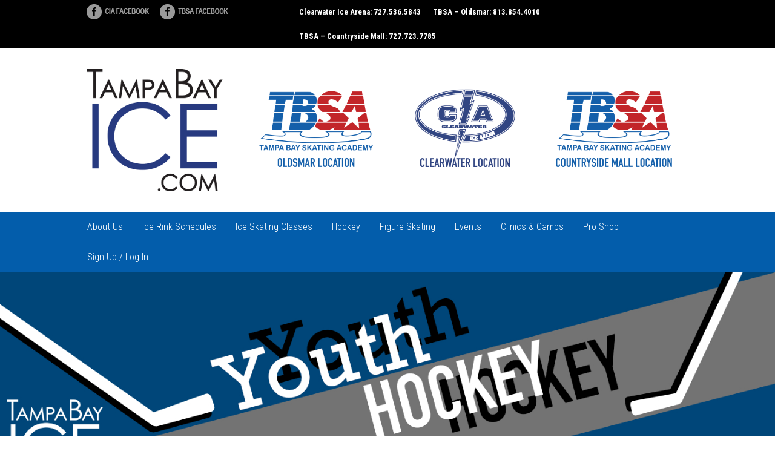

--- FILE ---
content_type: text/html; charset=UTF-8
request_url: http://tampabayice.com/hockey/youth-hockey/
body_size: 16819
content:
<!DOCTYPE html>
<!--[if IE 7]>
<html class="ie ie7" lang="en-US">
<![endif]-->
<!--[if IE 8]>
<html class="ie ie8" lang="en-US">
<![endif]-->
<!--[if !(IE 7) | !(IE 8) ]><!-->
<html lang="en-US">
<!--<![endif]-->
<head>
<meta charset="UTF-8" />
<meta name="viewport" content="width=device-width, initial-scale=1.0" />
<title>Youth Hockey - Tampa Bay Ice</title>
<link rel="profile" href="http://gmpg.org/xfn/11">
<link rel="pingback" href="http://tampabayice.com/xmlrpc.php">
    <!--[if lt IE 9]>
    <script src="http://tampabayice.com/wp-content/themes/wp-forge/js/html5.js"></script>
    <![endif]-->
<meta name='robots' content='index, follow, max-image-preview:large, max-snippet:-1, max-video-preview:-1' />

	<!-- This site is optimized with the Yoast SEO plugin v26.7 - https://yoast.com/wordpress/plugins/seo/ -->
	<title>Youth Hockey - Tampa Bay Ice</title>
	<link rel="canonical" href="http://tampabayice.com/hockey/youth-hockey/" />
	<meta property="og:locale" content="en_US" />
	<meta property="og:type" content="article" />
	<meta property="og:title" content="Youth Hockey - Tampa Bay Ice" />
	<meta property="og:url" content="http://tampabayice.com/hockey/youth-hockey/" />
	<meta property="og:site_name" content="Tampa Bay Ice" />
	<meta property="article:modified_time" content="2025-05-07T00:23:56+00:00" />
	<script type="application/ld+json" class="yoast-schema-graph">{"@context":"https://schema.org","@graph":[{"@type":"WebPage","@id":"http://tampabayice.com/hockey/youth-hockey/","url":"http://tampabayice.com/hockey/youth-hockey/","name":"Youth Hockey - Tampa Bay Ice","isPartOf":{"@id":"http://tampabayice.com/#website"},"datePublished":"2014-09-22T03:25:40+00:00","dateModified":"2025-05-07T00:23:56+00:00","breadcrumb":{"@id":"http://tampabayice.com/hockey/youth-hockey/#breadcrumb"},"inLanguage":"en-US","potentialAction":[{"@type":"ReadAction","target":["http://tampabayice.com/hockey/youth-hockey/"]}]},{"@type":"BreadcrumbList","@id":"http://tampabayice.com/hockey/youth-hockey/#breadcrumb","itemListElement":[{"@type":"ListItem","position":1,"name":"Home","item":"http://tampabayice.com/"},{"@type":"ListItem","position":2,"name":"Hockey","item":"http://tampabayice.com/hockey/"},{"@type":"ListItem","position":3,"name":"Youth Hockey"}]},{"@type":"WebSite","@id":"http://tampabayice.com/#website","url":"http://tampabayice.com/","name":"Tampa Bay Ice","description":"Ice Skate, Hockey, Figure Skating, Parties","publisher":{"@id":"http://tampabayice.com/#organization"},"potentialAction":[{"@type":"SearchAction","target":{"@type":"EntryPoint","urlTemplate":"http://tampabayice.com/?s={search_term_string}"},"query-input":{"@type":"PropertyValueSpecification","valueRequired":true,"valueName":"search_term_string"}}],"inLanguage":"en-US"},{"@type":"Organization","@id":"http://tampabayice.com/#organization","name":"Tampa Bay Ice","url":"http://tampabayice.com/","logo":{"@type":"ImageObject","inLanguage":"en-US","@id":"http://tampabayice.com/#/schema/logo/image/","url":"http://tampabayice.com/wp-content/uploads/2016/05/TBI-stacked-v2.png","contentUrl":"http://tampabayice.com/wp-content/uploads/2016/05/TBI-stacked-v2.png","width":2000,"height":1696,"caption":"Tampa Bay Ice"},"image":{"@id":"http://tampabayice.com/#/schema/logo/image/"}}]}</script>
	<!-- / Yoast SEO plugin. -->


<link rel='dns-prefetch' href='//fonts.googleapis.com' />
<link rel='dns-prefetch' href='//fonts.gstatic.com' />
<link rel='dns-prefetch' href='//ajax.googleapis.com' />
<link rel='dns-prefetch' href='//apis.google.com' />
<link rel='dns-prefetch' href='//google-analytics.com' />
<link rel='dns-prefetch' href='//www.google-analytics.com' />
<link rel='dns-prefetch' href='//ssl.google-analytics.com' />
<link rel='dns-prefetch' href='//youtube.com' />
<link rel='dns-prefetch' href='//s.gravatar.com' />
<link href='//hb.wpmucdn.com' rel='preconnect' />
<link href='http://fonts.googleapis.com' rel='preconnect' />
<link href='//fonts.gstatic.com' crossorigin='' rel='preconnect' />
<link rel="alternate" type="application/rss+xml" title="Tampa Bay Ice &raquo; Feed" href="http://tampabayice.com/feed/" />
<link rel="alternate" type="application/rss+xml" title="Tampa Bay Ice &raquo; Comments Feed" href="http://tampabayice.com/comments/feed/" />
<link rel="alternate" title="oEmbed (JSON)" type="application/json+oembed" href="http://tampabayice.com/wp-json/oembed/1.0/embed?url=http%3A%2F%2Ftampabayice.com%2Fhockey%2Fyouth-hockey%2F" />
<link rel="alternate" title="oEmbed (XML)" type="text/xml+oembed" href="http://tampabayice.com/wp-json/oembed/1.0/embed?url=http%3A%2F%2Ftampabayice.com%2Fhockey%2Fyouth-hockey%2F&#038;format=xml" />
		<!-- This site uses the Google Analytics by MonsterInsights plugin v9.11.1 - Using Analytics tracking - https://www.monsterinsights.com/ -->
							<script src="//www.googletagmanager.com/gtag/js?id=G-LMRN3L1V9C"  data-cfasync="false" data-wpfc-render="false" type="text/javascript" async></script>
			<script data-cfasync="false" data-wpfc-render="false" type="text/javascript">
				var mi_version = '9.11.1';
				var mi_track_user = true;
				var mi_no_track_reason = '';
								var MonsterInsightsDefaultLocations = {"page_location":"http:\/\/tampabayice.com\/hockey\/youth-hockey\/"};
								if ( typeof MonsterInsightsPrivacyGuardFilter === 'function' ) {
					var MonsterInsightsLocations = (typeof MonsterInsightsExcludeQuery === 'object') ? MonsterInsightsPrivacyGuardFilter( MonsterInsightsExcludeQuery ) : MonsterInsightsPrivacyGuardFilter( MonsterInsightsDefaultLocations );
				} else {
					var MonsterInsightsLocations = (typeof MonsterInsightsExcludeQuery === 'object') ? MonsterInsightsExcludeQuery : MonsterInsightsDefaultLocations;
				}

								var disableStrs = [
										'ga-disable-G-LMRN3L1V9C',
									];

				/* Function to detect opted out users */
				function __gtagTrackerIsOptedOut() {
					for (var index = 0; index < disableStrs.length; index++) {
						if (document.cookie.indexOf(disableStrs[index] + '=true') > -1) {
							return true;
						}
					}

					return false;
				}

				/* Disable tracking if the opt-out cookie exists. */
				if (__gtagTrackerIsOptedOut()) {
					for (var index = 0; index < disableStrs.length; index++) {
						window[disableStrs[index]] = true;
					}
				}

				/* Opt-out function */
				function __gtagTrackerOptout() {
					for (var index = 0; index < disableStrs.length; index++) {
						document.cookie = disableStrs[index] + '=true; expires=Thu, 31 Dec 2099 23:59:59 UTC; path=/';
						window[disableStrs[index]] = true;
					}
				}

				if ('undefined' === typeof gaOptout) {
					function gaOptout() {
						__gtagTrackerOptout();
					}
				}
								window.dataLayer = window.dataLayer || [];

				window.MonsterInsightsDualTracker = {
					helpers: {},
					trackers: {},
				};
				if (mi_track_user) {
					function __gtagDataLayer() {
						dataLayer.push(arguments);
					}

					function __gtagTracker(type, name, parameters) {
						if (!parameters) {
							parameters = {};
						}

						if (parameters.send_to) {
							__gtagDataLayer.apply(null, arguments);
							return;
						}

						if (type === 'event') {
														parameters.send_to = monsterinsights_frontend.v4_id;
							var hookName = name;
							if (typeof parameters['event_category'] !== 'undefined') {
								hookName = parameters['event_category'] + ':' + name;
							}

							if (typeof MonsterInsightsDualTracker.trackers[hookName] !== 'undefined') {
								MonsterInsightsDualTracker.trackers[hookName](parameters);
							} else {
								__gtagDataLayer('event', name, parameters);
							}
							
						} else {
							__gtagDataLayer.apply(null, arguments);
						}
					}

					__gtagTracker('js', new Date());
					__gtagTracker('set', {
						'developer_id.dZGIzZG': true,
											});
					if ( MonsterInsightsLocations.page_location ) {
						__gtagTracker('set', MonsterInsightsLocations);
					}
										__gtagTracker('config', 'G-LMRN3L1V9C', {"forceSSL":"true"} );
										window.gtag = __gtagTracker;										(function () {
						/* https://developers.google.com/analytics/devguides/collection/analyticsjs/ */
						/* ga and __gaTracker compatibility shim. */
						var noopfn = function () {
							return null;
						};
						var newtracker = function () {
							return new Tracker();
						};
						var Tracker = function () {
							return null;
						};
						var p = Tracker.prototype;
						p.get = noopfn;
						p.set = noopfn;
						p.send = function () {
							var args = Array.prototype.slice.call(arguments);
							args.unshift('send');
							__gaTracker.apply(null, args);
						};
						var __gaTracker = function () {
							var len = arguments.length;
							if (len === 0) {
								return;
							}
							var f = arguments[len - 1];
							if (typeof f !== 'object' || f === null || typeof f.hitCallback !== 'function') {
								if ('send' === arguments[0]) {
									var hitConverted, hitObject = false, action;
									if ('event' === arguments[1]) {
										if ('undefined' !== typeof arguments[3]) {
											hitObject = {
												'eventAction': arguments[3],
												'eventCategory': arguments[2],
												'eventLabel': arguments[4],
												'value': arguments[5] ? arguments[5] : 1,
											}
										}
									}
									if ('pageview' === arguments[1]) {
										if ('undefined' !== typeof arguments[2]) {
											hitObject = {
												'eventAction': 'page_view',
												'page_path': arguments[2],
											}
										}
									}
									if (typeof arguments[2] === 'object') {
										hitObject = arguments[2];
									}
									if (typeof arguments[5] === 'object') {
										Object.assign(hitObject, arguments[5]);
									}
									if ('undefined' !== typeof arguments[1].hitType) {
										hitObject = arguments[1];
										if ('pageview' === hitObject.hitType) {
											hitObject.eventAction = 'page_view';
										}
									}
									if (hitObject) {
										action = 'timing' === arguments[1].hitType ? 'timing_complete' : hitObject.eventAction;
										hitConverted = mapArgs(hitObject);
										__gtagTracker('event', action, hitConverted);
									}
								}
								return;
							}

							function mapArgs(args) {
								var arg, hit = {};
								var gaMap = {
									'eventCategory': 'event_category',
									'eventAction': 'event_action',
									'eventLabel': 'event_label',
									'eventValue': 'event_value',
									'nonInteraction': 'non_interaction',
									'timingCategory': 'event_category',
									'timingVar': 'name',
									'timingValue': 'value',
									'timingLabel': 'event_label',
									'page': 'page_path',
									'location': 'page_location',
									'title': 'page_title',
									'referrer' : 'page_referrer',
								};
								for (arg in args) {
																		if (!(!args.hasOwnProperty(arg) || !gaMap.hasOwnProperty(arg))) {
										hit[gaMap[arg]] = args[arg];
									} else {
										hit[arg] = args[arg];
									}
								}
								return hit;
							}

							try {
								f.hitCallback();
							} catch (ex) {
							}
						};
						__gaTracker.create = newtracker;
						__gaTracker.getByName = newtracker;
						__gaTracker.getAll = function () {
							return [];
						};
						__gaTracker.remove = noopfn;
						__gaTracker.loaded = true;
						window['__gaTracker'] = __gaTracker;
					})();
									} else {
										console.log("");
					(function () {
						function __gtagTracker() {
							return null;
						}

						window['__gtagTracker'] = __gtagTracker;
						window['gtag'] = __gtagTracker;
					})();
									}
			</script>
							<!-- / Google Analytics by MonsterInsights -->
		<style id='wp-img-auto-sizes-contain-inline-css' type='text/css'>
img:is([sizes=auto i],[sizes^="auto," i]){contain-intrinsic-size:3000px 1500px}
/*# sourceURL=wp-img-auto-sizes-contain-inline-css */
</style>
<link rel='stylesheet' id='wpforge-opensans-css' href='//fonts.googleapis.com/css?family=Open+Sans%3A300%2C700&#038;ver=5.5.3' type='text/css' media='all' />
<link rel='stylesheet' id='wpforge-fonts-css' href='http://tampabayice.com/wp-content/themes/wp-forge/fonts/fonts.css?ver=5.5.3' type='text/css' media='all' />
<link rel='stylesheet' id='wpforge-normalize-css' href='http://tampabayice.com/wp-content/themes/wp-forge/css/normalize.css?ver=3.0.3' type='text/css' media='all' />
<link rel='stylesheet' id='wpforge-foundation-css' href='http://tampabayice.com/wp-content/themes/wp-forge/css/foundation.css?ver=5.5.3' type='text/css' media='all' />
<link rel='stylesheet' id='wpforge-css' href='http://tampabayice.com/wp-content/themes/tbsa/style.css?ver=5.5.3' type='text/css' media='all' />
<style id='wp-emoji-styles-inline-css' type='text/css'>

	img.wp-smiley, img.emoji {
		display: inline !important;
		border: none !important;
		box-shadow: none !important;
		height: 1em !important;
		width: 1em !important;
		margin: 0 0.07em !important;
		vertical-align: -0.1em !important;
		background: none !important;
		padding: 0 !important;
	}
/*# sourceURL=wp-emoji-styles-inline-css */
</style>
<style id='wp-block-library-inline-css' type='text/css'>
:root{--wp-block-synced-color:#7a00df;--wp-block-synced-color--rgb:122,0,223;--wp-bound-block-color:var(--wp-block-synced-color);--wp-editor-canvas-background:#ddd;--wp-admin-theme-color:#007cba;--wp-admin-theme-color--rgb:0,124,186;--wp-admin-theme-color-darker-10:#006ba1;--wp-admin-theme-color-darker-10--rgb:0,107,160.5;--wp-admin-theme-color-darker-20:#005a87;--wp-admin-theme-color-darker-20--rgb:0,90,135;--wp-admin-border-width-focus:2px}@media (min-resolution:192dpi){:root{--wp-admin-border-width-focus:1.5px}}.wp-element-button{cursor:pointer}:root .has-very-light-gray-background-color{background-color:#eee}:root .has-very-dark-gray-background-color{background-color:#313131}:root .has-very-light-gray-color{color:#eee}:root .has-very-dark-gray-color{color:#313131}:root .has-vivid-green-cyan-to-vivid-cyan-blue-gradient-background{background:linear-gradient(135deg,#00d084,#0693e3)}:root .has-purple-crush-gradient-background{background:linear-gradient(135deg,#34e2e4,#4721fb 50%,#ab1dfe)}:root .has-hazy-dawn-gradient-background{background:linear-gradient(135deg,#faaca8,#dad0ec)}:root .has-subdued-olive-gradient-background{background:linear-gradient(135deg,#fafae1,#67a671)}:root .has-atomic-cream-gradient-background{background:linear-gradient(135deg,#fdd79a,#004a59)}:root .has-nightshade-gradient-background{background:linear-gradient(135deg,#330968,#31cdcf)}:root .has-midnight-gradient-background{background:linear-gradient(135deg,#020381,#2874fc)}:root{--wp--preset--font-size--normal:16px;--wp--preset--font-size--huge:42px}.has-regular-font-size{font-size:1em}.has-larger-font-size{font-size:2.625em}.has-normal-font-size{font-size:var(--wp--preset--font-size--normal)}.has-huge-font-size{font-size:var(--wp--preset--font-size--huge)}.has-text-align-center{text-align:center}.has-text-align-left{text-align:left}.has-text-align-right{text-align:right}.has-fit-text{white-space:nowrap!important}#end-resizable-editor-section{display:none}.aligncenter{clear:both}.items-justified-left{justify-content:flex-start}.items-justified-center{justify-content:center}.items-justified-right{justify-content:flex-end}.items-justified-space-between{justify-content:space-between}.screen-reader-text{border:0;clip-path:inset(50%);height:1px;margin:-1px;overflow:hidden;padding:0;position:absolute;width:1px;word-wrap:normal!important}.screen-reader-text:focus{background-color:#ddd;clip-path:none;color:#444;display:block;font-size:1em;height:auto;left:5px;line-height:normal;padding:15px 23px 14px;text-decoration:none;top:5px;width:auto;z-index:100000}html :where(.has-border-color){border-style:solid}html :where([style*=border-top-color]){border-top-style:solid}html :where([style*=border-right-color]){border-right-style:solid}html :where([style*=border-bottom-color]){border-bottom-style:solid}html :where([style*=border-left-color]){border-left-style:solid}html :where([style*=border-width]){border-style:solid}html :where([style*=border-top-width]){border-top-style:solid}html :where([style*=border-right-width]){border-right-style:solid}html :where([style*=border-bottom-width]){border-bottom-style:solid}html :where([style*=border-left-width]){border-left-style:solid}html :where(img[class*=wp-image-]){height:auto;max-width:100%}:where(figure){margin:0 0 1em}html :where(.is-position-sticky){--wp-admin--admin-bar--position-offset:var(--wp-admin--admin-bar--height,0px)}@media screen and (max-width:600px){html :where(.is-position-sticky){--wp-admin--admin-bar--position-offset:0px}}

/*# sourceURL=wp-block-library-inline-css */
</style><style id='global-styles-inline-css' type='text/css'>
:root{--wp--preset--aspect-ratio--square: 1;--wp--preset--aspect-ratio--4-3: 4/3;--wp--preset--aspect-ratio--3-4: 3/4;--wp--preset--aspect-ratio--3-2: 3/2;--wp--preset--aspect-ratio--2-3: 2/3;--wp--preset--aspect-ratio--16-9: 16/9;--wp--preset--aspect-ratio--9-16: 9/16;--wp--preset--color--black: #000000;--wp--preset--color--cyan-bluish-gray: #abb8c3;--wp--preset--color--white: #ffffff;--wp--preset--color--pale-pink: #f78da7;--wp--preset--color--vivid-red: #cf2e2e;--wp--preset--color--luminous-vivid-orange: #ff6900;--wp--preset--color--luminous-vivid-amber: #fcb900;--wp--preset--color--light-green-cyan: #7bdcb5;--wp--preset--color--vivid-green-cyan: #00d084;--wp--preset--color--pale-cyan-blue: #8ed1fc;--wp--preset--color--vivid-cyan-blue: #0693e3;--wp--preset--color--vivid-purple: #9b51e0;--wp--preset--gradient--vivid-cyan-blue-to-vivid-purple: linear-gradient(135deg,rgb(6,147,227) 0%,rgb(155,81,224) 100%);--wp--preset--gradient--light-green-cyan-to-vivid-green-cyan: linear-gradient(135deg,rgb(122,220,180) 0%,rgb(0,208,130) 100%);--wp--preset--gradient--luminous-vivid-amber-to-luminous-vivid-orange: linear-gradient(135deg,rgb(252,185,0) 0%,rgb(255,105,0) 100%);--wp--preset--gradient--luminous-vivid-orange-to-vivid-red: linear-gradient(135deg,rgb(255,105,0) 0%,rgb(207,46,46) 100%);--wp--preset--gradient--very-light-gray-to-cyan-bluish-gray: linear-gradient(135deg,rgb(238,238,238) 0%,rgb(169,184,195) 100%);--wp--preset--gradient--cool-to-warm-spectrum: linear-gradient(135deg,rgb(74,234,220) 0%,rgb(151,120,209) 20%,rgb(207,42,186) 40%,rgb(238,44,130) 60%,rgb(251,105,98) 80%,rgb(254,248,76) 100%);--wp--preset--gradient--blush-light-purple: linear-gradient(135deg,rgb(255,206,236) 0%,rgb(152,150,240) 100%);--wp--preset--gradient--blush-bordeaux: linear-gradient(135deg,rgb(254,205,165) 0%,rgb(254,45,45) 50%,rgb(107,0,62) 100%);--wp--preset--gradient--luminous-dusk: linear-gradient(135deg,rgb(255,203,112) 0%,rgb(199,81,192) 50%,rgb(65,88,208) 100%);--wp--preset--gradient--pale-ocean: linear-gradient(135deg,rgb(255,245,203) 0%,rgb(182,227,212) 50%,rgb(51,167,181) 100%);--wp--preset--gradient--electric-grass: linear-gradient(135deg,rgb(202,248,128) 0%,rgb(113,206,126) 100%);--wp--preset--gradient--midnight: linear-gradient(135deg,rgb(2,3,129) 0%,rgb(40,116,252) 100%);--wp--preset--font-size--small: 13px;--wp--preset--font-size--medium: 20px;--wp--preset--font-size--large: 36px;--wp--preset--font-size--x-large: 42px;--wp--preset--spacing--20: 0.44rem;--wp--preset--spacing--30: 0.67rem;--wp--preset--spacing--40: 1rem;--wp--preset--spacing--50: 1.5rem;--wp--preset--spacing--60: 2.25rem;--wp--preset--spacing--70: 3.38rem;--wp--preset--spacing--80: 5.06rem;--wp--preset--shadow--natural: 6px 6px 9px rgba(0, 0, 0, 0.2);--wp--preset--shadow--deep: 12px 12px 50px rgba(0, 0, 0, 0.4);--wp--preset--shadow--sharp: 6px 6px 0px rgba(0, 0, 0, 0.2);--wp--preset--shadow--outlined: 6px 6px 0px -3px rgb(255, 255, 255), 6px 6px rgb(0, 0, 0);--wp--preset--shadow--crisp: 6px 6px 0px rgb(0, 0, 0);}:where(.is-layout-flex){gap: 0.5em;}:where(.is-layout-grid){gap: 0.5em;}body .is-layout-flex{display: flex;}.is-layout-flex{flex-wrap: wrap;align-items: center;}.is-layout-flex > :is(*, div){margin: 0;}body .is-layout-grid{display: grid;}.is-layout-grid > :is(*, div){margin: 0;}:where(.wp-block-columns.is-layout-flex){gap: 2em;}:where(.wp-block-columns.is-layout-grid){gap: 2em;}:where(.wp-block-post-template.is-layout-flex){gap: 1.25em;}:where(.wp-block-post-template.is-layout-grid){gap: 1.25em;}.has-black-color{color: var(--wp--preset--color--black) !important;}.has-cyan-bluish-gray-color{color: var(--wp--preset--color--cyan-bluish-gray) !important;}.has-white-color{color: var(--wp--preset--color--white) !important;}.has-pale-pink-color{color: var(--wp--preset--color--pale-pink) !important;}.has-vivid-red-color{color: var(--wp--preset--color--vivid-red) !important;}.has-luminous-vivid-orange-color{color: var(--wp--preset--color--luminous-vivid-orange) !important;}.has-luminous-vivid-amber-color{color: var(--wp--preset--color--luminous-vivid-amber) !important;}.has-light-green-cyan-color{color: var(--wp--preset--color--light-green-cyan) !important;}.has-vivid-green-cyan-color{color: var(--wp--preset--color--vivid-green-cyan) !important;}.has-pale-cyan-blue-color{color: var(--wp--preset--color--pale-cyan-blue) !important;}.has-vivid-cyan-blue-color{color: var(--wp--preset--color--vivid-cyan-blue) !important;}.has-vivid-purple-color{color: var(--wp--preset--color--vivid-purple) !important;}.has-black-background-color{background-color: var(--wp--preset--color--black) !important;}.has-cyan-bluish-gray-background-color{background-color: var(--wp--preset--color--cyan-bluish-gray) !important;}.has-white-background-color{background-color: var(--wp--preset--color--white) !important;}.has-pale-pink-background-color{background-color: var(--wp--preset--color--pale-pink) !important;}.has-vivid-red-background-color{background-color: var(--wp--preset--color--vivid-red) !important;}.has-luminous-vivid-orange-background-color{background-color: var(--wp--preset--color--luminous-vivid-orange) !important;}.has-luminous-vivid-amber-background-color{background-color: var(--wp--preset--color--luminous-vivid-amber) !important;}.has-light-green-cyan-background-color{background-color: var(--wp--preset--color--light-green-cyan) !important;}.has-vivid-green-cyan-background-color{background-color: var(--wp--preset--color--vivid-green-cyan) !important;}.has-pale-cyan-blue-background-color{background-color: var(--wp--preset--color--pale-cyan-blue) !important;}.has-vivid-cyan-blue-background-color{background-color: var(--wp--preset--color--vivid-cyan-blue) !important;}.has-vivid-purple-background-color{background-color: var(--wp--preset--color--vivid-purple) !important;}.has-black-border-color{border-color: var(--wp--preset--color--black) !important;}.has-cyan-bluish-gray-border-color{border-color: var(--wp--preset--color--cyan-bluish-gray) !important;}.has-white-border-color{border-color: var(--wp--preset--color--white) !important;}.has-pale-pink-border-color{border-color: var(--wp--preset--color--pale-pink) !important;}.has-vivid-red-border-color{border-color: var(--wp--preset--color--vivid-red) !important;}.has-luminous-vivid-orange-border-color{border-color: var(--wp--preset--color--luminous-vivid-orange) !important;}.has-luminous-vivid-amber-border-color{border-color: var(--wp--preset--color--luminous-vivid-amber) !important;}.has-light-green-cyan-border-color{border-color: var(--wp--preset--color--light-green-cyan) !important;}.has-vivid-green-cyan-border-color{border-color: var(--wp--preset--color--vivid-green-cyan) !important;}.has-pale-cyan-blue-border-color{border-color: var(--wp--preset--color--pale-cyan-blue) !important;}.has-vivid-cyan-blue-border-color{border-color: var(--wp--preset--color--vivid-cyan-blue) !important;}.has-vivid-purple-border-color{border-color: var(--wp--preset--color--vivid-purple) !important;}.has-vivid-cyan-blue-to-vivid-purple-gradient-background{background: var(--wp--preset--gradient--vivid-cyan-blue-to-vivid-purple) !important;}.has-light-green-cyan-to-vivid-green-cyan-gradient-background{background: var(--wp--preset--gradient--light-green-cyan-to-vivid-green-cyan) !important;}.has-luminous-vivid-amber-to-luminous-vivid-orange-gradient-background{background: var(--wp--preset--gradient--luminous-vivid-amber-to-luminous-vivid-orange) !important;}.has-luminous-vivid-orange-to-vivid-red-gradient-background{background: var(--wp--preset--gradient--luminous-vivid-orange-to-vivid-red) !important;}.has-very-light-gray-to-cyan-bluish-gray-gradient-background{background: var(--wp--preset--gradient--very-light-gray-to-cyan-bluish-gray) !important;}.has-cool-to-warm-spectrum-gradient-background{background: var(--wp--preset--gradient--cool-to-warm-spectrum) !important;}.has-blush-light-purple-gradient-background{background: var(--wp--preset--gradient--blush-light-purple) !important;}.has-blush-bordeaux-gradient-background{background: var(--wp--preset--gradient--blush-bordeaux) !important;}.has-luminous-dusk-gradient-background{background: var(--wp--preset--gradient--luminous-dusk) !important;}.has-pale-ocean-gradient-background{background: var(--wp--preset--gradient--pale-ocean) !important;}.has-electric-grass-gradient-background{background: var(--wp--preset--gradient--electric-grass) !important;}.has-midnight-gradient-background{background: var(--wp--preset--gradient--midnight) !important;}.has-small-font-size{font-size: var(--wp--preset--font-size--small) !important;}.has-medium-font-size{font-size: var(--wp--preset--font-size--medium) !important;}.has-large-font-size{font-size: var(--wp--preset--font-size--large) !important;}.has-x-large-font-size{font-size: var(--wp--preset--font-size--x-large) !important;}
/*# sourceURL=global-styles-inline-css */
</style>

<style id='classic-theme-styles-inline-css' type='text/css'>
/*! This file is auto-generated */
.wp-block-button__link{color:#fff;background-color:#32373c;border-radius:9999px;box-shadow:none;text-decoration:none;padding:calc(.667em + 2px) calc(1.333em + 2px);font-size:1.125em}.wp-block-file__button{background:#32373c;color:#fff;text-decoration:none}
/*# sourceURL=/wp-includes/css/classic-themes.min.css */
</style>
<link rel='stylesheet' id='go-portfolio-magnific-popup-styles-css' href='http://tampabayice.com/wp-content/plugins/go_portfolio/assets/plugins/magnific-popup/magnific-popup.css?ver=1.6.1' type='text/css' media='all' />
<link rel='stylesheet' id='go-portfolio-styles-css' href='http://tampabayice.com/wp-content/plugins/go_portfolio/assets/css/go_portfolio_styles.css?ver=1.6.1' type='text/css' media='all' />
<link rel='stylesheet' id='upw_theme_standard-css' href='http://tampabayice.com/wp-content/plugins/ultimate-posts-widget/css/upw-theme-standard.min.css?ver=c67b749d3ee7d1653b2b41f2db9922f0' type='text/css' media='all' />
<script type="text/javascript" src="http://tampabayice.com/wp-includes/js/jquery/jquery.min.js?ver=3.7.1" id="jquery-core-js"></script>
<script type="text/javascript" src="http://tampabayice.com/wp-includes/js/jquery/jquery-migrate.min.js?ver=3.4.1" id="jquery-migrate-js"></script>
<script type="text/javascript" src="http://tampabayice.com/wp-content/themes/wp-forge/js/vendor/modernizr.js?ver=2.8.3" id="wpforge_modernizr-js"></script>
<script type="text/javascript" src="http://tampabayice.com/wp-content/plugins/google-analytics-for-wordpress/assets/js/frontend-gtag.min.js?ver=9.11.1" id="monsterinsights-frontend-script-js" async="async" data-wp-strategy="async"></script>
<script data-cfasync="false" data-wpfc-render="false" type="text/javascript" id='monsterinsights-frontend-script-js-extra'>/* <![CDATA[ */
var monsterinsights_frontend = {"js_events_tracking":"true","download_extensions":"doc,pdf,ppt,zip,xls,docx,pptx,xlsx","inbound_paths":"[]","home_url":"http:\/\/tampabayice.com","hash_tracking":"false","v4_id":"G-LMRN3L1V9C"};/* ]]> */
</script>
<script type="text/javascript" src="//tampabayice.com/wp-content/plugins/revslider/sr6/assets/js/rbtools.min.js?ver=6.7.40" async id="tp-tools-js"></script>
<script type="text/javascript" src="//tampabayice.com/wp-content/plugins/revslider/sr6/assets/js/rs6.min.js?ver=6.7.40" async id="revmin-js"></script>
<link rel="https://api.w.org/" href="http://tampabayice.com/wp-json/" /><link rel="alternate" title="JSON" type="application/json" href="http://tampabayice.com/wp-json/wp/v2/pages/222" /><link rel="EditURI" type="application/rsd+xml" title="RSD" href="http://tampabayice.com/xmlrpc.php?rsd" />

<link rel='shortlink' href='http://tampabayice.com/?p=222' />
        <link rel="apple-touch-icon" href="http://tampabayice.com/wp-content/uploads/apple-60.png">        <link rel="apple-touch-icon" sizes="76x76" href="http://tampabayice.com/wp-content/uploads/apple-76.png">        <link rel="apple-touch-icon" sizes="120x120" href="http://tampabayice.com/wp-content/uploads/apple-120.png">        <link rel="apple-touch-icon" sizes="152x152" href="http://tampabayice.com/wp-content/uploads/apple-152.png">    <meta name="generator" content="Powered by Slider Revolution 6.7.40 - responsive, Mobile-Friendly Slider Plugin for WordPress with comfortable drag and drop interface." />
<script>function setREVStartSize(e){
			//window.requestAnimationFrame(function() {
				window.RSIW = window.RSIW===undefined ? window.innerWidth : window.RSIW;
				window.RSIH = window.RSIH===undefined ? window.innerHeight : window.RSIH;
				try {
					var pw = document.getElementById(e.c).parentNode.offsetWidth,
						newh;
					pw = pw===0 || isNaN(pw) || (e.l=="fullwidth" || e.layout=="fullwidth") ? window.RSIW : pw;
					e.tabw = e.tabw===undefined ? 0 : parseInt(e.tabw);
					e.thumbw = e.thumbw===undefined ? 0 : parseInt(e.thumbw);
					e.tabh = e.tabh===undefined ? 0 : parseInt(e.tabh);
					e.thumbh = e.thumbh===undefined ? 0 : parseInt(e.thumbh);
					e.tabhide = e.tabhide===undefined ? 0 : parseInt(e.tabhide);
					e.thumbhide = e.thumbhide===undefined ? 0 : parseInt(e.thumbhide);
					e.mh = e.mh===undefined || e.mh=="" || e.mh==="auto" ? 0 : parseInt(e.mh,0);
					if(e.layout==="fullscreen" || e.l==="fullscreen")
						newh = Math.max(e.mh,window.RSIH);
					else{
						e.gw = Array.isArray(e.gw) ? e.gw : [e.gw];
						for (var i in e.rl) if (e.gw[i]===undefined || e.gw[i]===0) e.gw[i] = e.gw[i-1];
						e.gh = e.el===undefined || e.el==="" || (Array.isArray(e.el) && e.el.length==0)? e.gh : e.el;
						e.gh = Array.isArray(e.gh) ? e.gh : [e.gh];
						for (var i in e.rl) if (e.gh[i]===undefined || e.gh[i]===0) e.gh[i] = e.gh[i-1];
											
						var nl = new Array(e.rl.length),
							ix = 0,
							sl;
						e.tabw = e.tabhide>=pw ? 0 : e.tabw;
						e.thumbw = e.thumbhide>=pw ? 0 : e.thumbw;
						e.tabh = e.tabhide>=pw ? 0 : e.tabh;
						e.thumbh = e.thumbhide>=pw ? 0 : e.thumbh;
						for (var i in e.rl) nl[i] = e.rl[i]<window.RSIW ? 0 : e.rl[i];
						sl = nl[0];
						for (var i in nl) if (sl>nl[i] && nl[i]>0) { sl = nl[i]; ix=i;}
						var m = pw>(e.gw[ix]+e.tabw+e.thumbw) ? 1 : (pw-(e.tabw+e.thumbw)) / (e.gw[ix]);
						newh =  (e.gh[ix] * m) + (e.tabh + e.thumbh);
					}
					var el = document.getElementById(e.c);
					if (el!==null && el) el.style.height = newh+"px";
					el = document.getElementById(e.c+"_wrapper");
					if (el!==null && el) {
						el.style.height = newh+"px";
						el.style.display = "block";
					}
				} catch(e){
					console.log("Failure at Presize of Slider:" + e)
				}
			//});
		  };</script>
<style type="text/css" id="wpforge-customizer-css">.header_wrap{max-width:64rem;background-color:#ffffff;}.site-title a{color:#444444;}.site-title a:hover{color:#0078a0;}.site-description{color:##444444;}.nav_wrap{max-width:64rem;background-color:#333333;}.contain-to-grid .top-bar{max-width:64rem;}.contain-to-grid .top-bar,.top-bar,.top-bar-section ul li,.top-bar-section li:not(.has-form) a:not(.button),.top-bar-section ul li:hover:not(.has-form) > a,.top-bar-section .dropdown li:not(.has-form):not(.active) > a:not(.button),.contain-to-grid {background-color:#333333;}.top-bar-section > ul > .divider,.top-bar-section > ul > [role="separator"] {border-right: solid 1px #4e4e4e;}.top-bar-section li:not(.has-form) a:not(.button):hover,.top-bar .name:hover,.top-bar-section .dropdown li:not(.has-form):not(.active):hover > a:not(.button) {background-color:#272727;}.top-bar-section li.active:not(.has-form) a:not(.button){background-color:#008cba;}.top-bar-section li.active:not(.has-form) a:not(.button):hover {background-color:#0078a0;}.top-bar .name a,.top-bar-section ul li > a,.top-bar-section li.active:not(.has-form) a:not(.button),.top-bar-section .dropdown li:not(.has-form):not(.active) > a:not(.button) {color:#ffffff;}.top-bar .name a:hover,.top-bar-section ul li > a:hover, .top-bar-section ul li > a:focus{color:#ffcc58!important;}.tab-bar, .left-off-canvas-menu, .right-off-canvas-menu {background-color:#333333;}.left-small {border-right: solid 1px #1a1a1a;}.right-small {border-left: solid 1px #1a1a1a;}.tab-bar .menu-icon span::after {box-shadow: 0 0 0 1px #ffffff, 0 7px 0 1px #ffffff, 0 14px 0 1px #ffffff;}section.tab-bar-section.middle a {color:#ffffff;}ul.off-canvas-list li a {color:#ffffff;border-bottom:1px solid #262626;}ul.off-canvas-list li a:hover {color:#ffffff;background-color:#242424;}ul.off-canvas-list .active > a {background-color:#262626;}ul.off-canvas-list .active > a:hover {background-color:#242424;}.content_wrap{max-width:64rem;background-color:#ffffff;}#content,#content h1,#content h2,#content h3,#content h4,#content h5,#content h6{color:#444444;}#content a{color:#008CBA;}#content a:hover{color:#007095;}#content ul.pagination li.current a,#content ul.pagination li.current button,#content ul.pagination li.current a:hover,#content ul.pagination li.current a:focus,#content ul.pagination li.current button:hover,#content ul.pagination li.current button:focus,#content .page-links a{background-color:#008CBA;color:#ffffff;}#content ul.pagination li a,#content ul.pagination li button{color:#999999;}#content ul.pagination li:hover a,#content ul.pagination li a:focus,#content ul.pagination li:hover button,#content ul.pagination li button:focus{color:#999999;background-color:#e6e6e6;}.sidebar_wrap{max-width:64rem;background-color:#ffffff;}#content.columns{float:left!important;}#secondary .widget-title{color:#444444;}#secondary{color:#444444}#secondary a{color:#008CBA;}#secondary a:hover{color:#007095;}.footer_wrap{max-width:64rem;background-color:#ffffff;}#secondary-sidebar .widget-title{color:#444444;}#secondary-sidebar{color:#444444;}#secondary-sidebar a{color:#008CBA;}#secondary-sidebar a:hover{color:#007095;}footer[role="contentinfo"] p,footer[role="contentinfo"]{color:#444444;}footer[role="contentinfo"] a{color:#008CBA;}footer[role="contentinfo"] a:hover{color:#007095;}button,.button,#content dl.sub-nav dd.active a{background-color:#008CBA;}button,.button,#content a.button,#content dl.sub-nav dd.active a{color:#ffffff;}button:hover,button:focus,.button:hover,.button:focus,#content dl.sub-nav dd.active a:hover,#content dl.sub-nav dd.active a:focus{background-color:#007095;}button:hover,button:focus,.button:hover,.button:focus,#content dl.sub-nav dd.active a:hover,#content dl.sub-nav dd.active a:focus{color:#ffffff;}#backtotop{background-color:#888888;color:#ffffff;}#backtotop:hover,#backtotop:focus{background-color:#444444;}.social-navigation a[href$="/feed/"]:before{color:#444444;}.social-navigation a[href*="codepen.io"]:before{color:#444444;}.social-navigation a[href*="digg.com"]:before{color:#444444;}.social-navigation a[href*="dribbble.com"]:before{color:#444444;}.social-navigation a[href*="dropbox.com"]:before{color:#444444;}.social-navigation a[href*="facebook.com"]:before{color:#444444;}.social-navigation a[href*="flickr.com"]:before{color:#444444;}.social-navigation a[href*="foursquare.com"]:before{color:#444444;}.social-navigation a[href*="google.com"]:before{color:#444444;}.social-navigation a[href*="github.com"]:before{color:#444444;}.social-navigation a[href*="instagram.com"]:before{color:#444444;}.social-navigation a[href*="linkedin.com"]:before{color:#444444;}.social-navigation a[href*="pinterest.com"]:before{color:#444444;}.social-navigation a[href*="getpocket.com"]:before{color:#444444;}.social-navigation a[href*="polldaddy.com"]:before{color:#444444;}.social-navigation a[href*="reddit.com"]:before{color:#444444;}.social-navigation a[href*="stumbleupon.com"]:before{color:#444444;}.social-navigation a[href*="tumblr.com"]:before{color:#444444;}.social-navigation a[href*="twitter.com"]:before{color:#444444;}.social-navigation a[href*="vimeo.com"]:before{color:#444444;}.social-navigation a[href*="wordpress.com"]:before,.social-navigation a[href*="wordpress.org"]:before{color:#444444;}.social-navigation a[href*="youtube.com"]:before{color:#444444;}.social-navigation a[href*="mailto:"]:before{color:#444444;}.social-navigation a[href*="spotify.com"]:before{color:#444444;}.social-navigation a[href*="twitch.tv"]:before{color:#444444;}.social-navigation a:hover[href$="/feed/"]:before{color:#007095;}.social-navigation a:hover[href*="codepen.io"]:before{color:#007095;}.social-navigation a:hover[href*="digg.com"]:before{color:#007095;}.social-navigation a:hover[href*="dribbble.com"]:before{color:#007095;}.social-navigation a:hover[href*="dropbox.com"]:before{color:#007095;}.social-navigation a:hover[href*="facebook.com"]:before{color:#007095;}.social-navigation a:hover[href*="flickr.com"]:before{color:#007095;}.social-navigation a:hover[href*="foursquare.com"]:before{color:#007095;}.social-navigation a:hover[href*="google.com"]:before{color:#007095;}.social-navigation a:hover[href*="github.com"]:before{color:#007095;}.social-navigation a:hover[href*="instagram.com"]:before{color:#007095;}.social-navigation a:hover[href*="linkedin.com"]:before{color:#007095;}.social-navigation a:hover[href*="pinterest.com"]:before{color:#007095;}.social-navigation a:hover[href*="getpocket.com"]:before{color:#007095;}.social-navigation a:hover[href*="polldaddy.com"]:before{color:#007095;}.social-navigation a:hover[href*="reddit.com"]:before{color:#007095;}.social-navigation a:hover[href*="stumbleupon.com"]:before{color:#007095;}.social-navigation a:hover[href*="tumblr.com"]:before{color:#007095;}.social-navigation a:hover[href*="twitter.com"]:before{color:#007095;}.social-navigation a:hover[href*="vimeo.com"]:before{color:#007095;}.social-navigation a:hover[href*="wordpress.com"]:before,.social-navigation a:hover[href*="wordpress.org"]:before{color:#007095;}.social-navigation a:hover[href*="youtube.com"]:before{color:#007095;}.social-navigation a:hover[href*="mailto:"]:before{color:#007095;}.social-navigation a:hover[href*="spotify.com"]:before{color:#007095;}.social-navigation a:hover[href*="twitch.tv"]:before{color:#007095;}</style>
<!--[if gte IE 9]>
  <style type="text/css">
    .gradient {
       filter: none;
    }
  </style>
<![endif]-->
<link rel='stylesheet' id='rs-plugin-settings-css' href='//tampabayice.com/wp-content/plugins/revslider/sr6/assets/css/rs6.css?ver=6.7.40' type='text/css' media='all' />
<style id='rs-plugin-settings-inline-css' type='text/css'>
.tp-caption a{color:#ff7302;text-shadow:none;-webkit-transition:all 0.2s ease-out;-moz-transition:all 0.2s ease-out;-o-transition:all 0.2s ease-out;-ms-transition:all 0.2s ease-out}.tp-caption a:hover{color:#ffa902}
/*# sourceURL=rs-plugin-settings-inline-css */
</style>
</head>

<body class="wp-singular page-template-default page page-id-222 page-parent page-child parent-pageid-218 wp-theme-wp-forge wp-child-theme-tbsa custom-background-white">  


	<header id="header" role="banner">
		<div class="headerblue show-for-small-only">
			<div class="wrapper">
				<div class="row collapse">
					<div class="medium-12 large-12 columns">
						<nav class="top-bar" data-topbar data-options="mobile_show_parent_link: true">
							<ul class="title-area show-for-small-only">
								<li class="name">
									<a href="#">Main Menu</a>
								</li>
								<!-- Remove the class "menu-icon" to get rid of menu icon. Take out "Menu" to just have icon alone -->
								<li class="toggle-topbar menu-icon"><a href="#"><span></span></a></li>
							</ul>
							<section class="top-bar-section">
								<ul class="left"><li class="divider"></li><li id="menu-item-158" class="menu-item menu-item-main-menu menu-item-about-us has-dropdown"><a  href="http://tampabayice.com/about-us/">About Us</a>
	<ul class="dropdown">
	<li id="menu-item-2265" class="menu-item menu-item-main-menu menu-item-contact-us"><a  href="http://tampabayice.com/contact-us/">Contact Us</a></li>
	<li id="menu-item-163" class="menu-item menu-item-main-menu menu-item-locations-directions"><a  href="http://tampabayice.com/about-us/locations-directions/">Locations &#038; Directions</a></li>
	<li id="menu-item-2517" class="menu-item menu-item-main-menu menu-item-management-team"><a  href="http://tampabayice.com/about-us/management-team/">Management Team</a></li>
	<li id="menu-item-159" class="menu-item menu-item-main-menu menu-item-coaches"><a  href="http://tampabayice.com/about-us/coaches/">Coaches</a></li>
	<li id="menu-item-3728" class="menu-item menu-item-main-menu menu-item-careers"><a  href="http://tampabayice.com/about-us/jobs/">Careers</a></li>
	<li id="menu-item-4977" class="menu-item menu-item-main-menu menu-item-gift-ideas"><a  href="http://tampabayice.com/gift-ideas/">Gift Ideas</a></li>
	<li id="menu-item-162" class="menu-item menu-item-main-menu menu-item-advertise-with-us"><a  href="http://tampabayice.com/about-us/sponsorship-opportunities/">Advertise With Us</a></li>
</ul>
</li>
<li class="divider"></li><li id="menu-item-164" class="menu-item menu-item-main-menu menu-item-ice-rink-schedules has-dropdown"><a  href="https://apps.dashplatform.com/pr/dash/x/#/online/tampabayice/calendar?title=Calendar&amp;location=0&amp;company=tampabayice">Ice Rink Schedules</a>
	<ul class="dropdown">
	<li id="menu-item-4213" class="menu-item menu-item-main-menu menu-item-ice-rink-schedules-public-sessions"><a  href="https://member.daysmartrecreation.com/#/online/tampabayice/calendar?location=0/start=2022-10-06&amp;end=2022-10-06&amp;event_type=7">Ice Rink Schedules &#8211; Public Sessions</a></li>
	<li id="menu-item-4214" class="menu-item menu-item-main-menu menu-item-ice-rink-schedules-freestyle-sessions"><a  href="https://member.daysmartrecreation.com/#/online/tampabayice/calendar?location=0/start=2022-10-06&amp;end=2022-10-06&amp;event_type=13">Ice Rink Schedules &#8211; Freestyle Sessions</a></li>
	<li id="menu-item-4215" class="menu-item menu-item-main-menu menu-item-ice-rink-schedules-skate-shoot"><a  href="https://member.daysmartrecreation.com/#/online/tampabayice/calendar?location=0/start=2022-10-06&amp;end=2022-10-06&amp;event_type=9">Ice Rink Schedules &#8211; Skate &#038; Shoot</a></li>
	<li id="menu-item-572" class="menu-item menu-item-main-menu menu-item-ice-rink-schedules-master-schedule"><a  href="https://member.daysmartrecreation.com/#/online/tampabayice/calendar?location=0">Ice Rink Schedules &#8211; Master Schedule</a></li>
</ul>
</li>
<li class="divider"></li><li id="menu-item-298" class="menu-item menu-item-main-menu menu-item-ice-skating-classes has-dropdown"><a  href="http://tampabayice.com/learn-to-skate/">Ice Skating Classes</a>
	<ul class="dropdown">
	<li id="menu-item-299" class="menu-item menu-item-main-menu menu-item-learn-to-skate has-dropdown"><a  href="http://tampabayice.com/learn-to-skate/ice-skating-classes/">Learn to Skate</a>
	<ul class="dropdown">
		<li id="menu-item-300" class="menu-item menu-item-main-menu menu-item-learn-to-skate-classes"><a  href="http://tampabayice.com/learn-to-skate/ice-skating-classes/learn-to-skate-classes/">Learn to Skate Classes</a></li>
		<li id="menu-item-305" class="menu-item menu-item-main-menu menu-item-learn-to-play-hockey"><a  href="http://tampabayice.com/learn-to-skate/ice-skating-classes/learn-to-play-hockey/">Learn to Play Hockey</a></li>
		<li id="menu-item-4292" class="menu-item menu-item-main-menu menu-item-homeschool-classes"><a  href="http://tampabayice.com/learn-to-skate/ice-skating-classes/learn-to-skate-classes/homeschool-skating-program-2/">Homeschool Classes</a></li>
	</ul>
</li>
	<li id="menu-item-308" class="menu-item menu-item-main-menu menu-item-private-lessons"><a  href="http://tampabayice.com/learn-to-skate/private-lessons/">Private Lessons</a></li>
</ul>
</li>
<li class="divider"></li><li id="menu-item-309" class="menu-item menu-item-main-menu menu-item-hockey has-dropdown active"><a  href="http://tampabayice.com/hockey/">Hockey</a>
	<ul class="dropdown">
	<li id="menu-item-736" class="menu-item menu-item-main-menu menu-item-learn-to-play-hockey"><a  href="http://tampabayice.com/learn-to-skate/ice-skating-classes/learn-to-play-hockey/">Learn to Play Hockey</a></li>
	<li id="menu-item-310" class="menu-item menu-item-main-menu menu-item-skate-shoot"><a  href="http://tampabayice.com/hockey/skate-shoot/">Skate &#038; Shoot</a></li>
	<li id="menu-item-311" class="menu-item menu-item-main-menu menu-item-youth-hockey has-dropdown active"><a  href="http://tampabayice.com/hockey/youth-hockey/">Youth Hockey</a>
	<ul class="dropdown">
		<li id="menu-item-312" class="menu-item menu-item-main-menu menu-item-in-house-youth-recreational-leagues has-dropdown"><a  href="http://tampabayice.com/hockey/youth-hockey/in-house-rec-league/">In-House Youth Recreational Leagues</a>
		<ul class="dropdown">
			<li id="menu-item-313" class="menu-item menu-item-main-menu menu-item-8u-league"><a  href="http://tampabayice.com/hockey/youth-hockey/in-house-rec-league/8u/">8U League</a></li>
			<li id="menu-item-314" class="menu-item menu-item-main-menu menu-item-10u-league"><a  href="http://tampabayice.com/hockey/youth-hockey/in-house-rec-league/10u/">10U League</a></li>
			<li id="menu-item-4077" class="menu-item menu-item-main-menu menu-item-12u-league"><a  href="http://tampabayice.com/hockey/youth-hockey/in-house-rec-league/12u/">12U League</a></li>
			<li id="menu-item-315" class="menu-item menu-item-main-menu menu-item-16u-league"><a  href="http://tampabayice.com/hockey/youth-hockey/in-house-rec-league/16u/">16U League</a></li>
		</ul>
</li>
		<li id="menu-item-316" class="menu-item menu-item-main-menu menu-item-high-school-hockey"><a  href="http://tampabayice.com/hockey/youth-hockey/high-school-hockey/">High School Hockey</a></li>
	</ul>
</li>
	<li id="menu-item-319" class="menu-item menu-item-main-menu menu-item-adult-hockey has-dropdown"><a  href="http://tampabayice.com/hockey/adult-hockey/">Adult Hockey</a>
	<ul class="dropdown">
		<li id="menu-item-325" class="menu-item menu-item-main-menu menu-item-adult-hockey-pick-up-games"><a  href="http://tampabayice.com/hockey/adult-hockey/adult-pick-up-hockey/">Adult Hockey Pick-Up Games</a></li>
		<li id="menu-item-320" class="menu-item menu-item-main-menu menu-item-adult-hockey-leagues has-dropdown"><a  href="http://tampabayice.com/hockey/adult-hockey/adult-hockey-leagues/">Adult Hockey Leagues</a>
		<ul class="dropdown">
			<li id="menu-item-3928" class="menu-item menu-item-main-menu menu-item-novice-league"><a  href="http://tampabayice.com/hockey/adult-hockey/adult-hockey-leagues/novice-league/">Novice League</a></li>
			<li id="menu-item-4476" class="menu-item menu-item-main-menu menu-item-35-c-d-hockey-leagues"><a  href="http://tampabayice.com/hockey/adult-hockey/adult-hockey-leagues/40-c-and-d-hockey-leagues/">35+ C/D Hockey Leagues</a></li>
			<li id="menu-item-4448" class="menu-item menu-item-main-menu menu-item-adult-hockey-b-c-and-d-leagues"><a  href="http://tampabayice.com/hockey/adult-hockey/adult-hockey-leagues/adult-hockey-b-c-and-d-leagues/">Adult Hockey B, C, and D Leagues</a></li>
			<li id="menu-item-4430" class="menu-item menu-item-main-menu menu-item-adult-hockey-coel-league"><a  href="http://tampabayice.com/hockey/adult-hockey/adult-hockey-leagues/adult-hockey-a-league/">Adult Hockey COEL League</a></li>
			<li id="menu-item-322" class="menu-item menu-item-main-menu menu-item-early-am-leagues"><a  href="http://tampabayice.com/hockey/adult-hockey/adult-hockey-leagues/early-morning-hockey-leagues/">Early AM Leagues</a></li>
		</ul>
</li>
	</ul>
</li>
	<li id="menu-item-4034" class="menu-item menu-item-main-menu menu-item-hockey-tournaments"><a  href="http://tampabayice.com/hockey/adult-hockey/hockey-tournaments/">Hockey Tournaments</a></li>
</ul>
</li>
<li class="divider"></li><li id="menu-item-340" class="menu-item menu-item-main-menu menu-item-figure-skating has-dropdown"><a  href="http://tampabayice.com/figure-skating/">Figure Skating</a>
	<ul class="dropdown">
	<li id="menu-item-4239" class="menu-item menu-item-main-menu menu-item-freestyle-sessions"><a  href="http://tampabayice.com/figure-skating/freestyle-sessions/">Freestyle Sessions</a></li>
	<li id="menu-item-332" class="menu-item menu-item-main-menu menu-item-isi-skating-teams"><a  href="http://tampabayice.com/figure-skating/isi-skating-teams/">ISI Skating Teams</a></li>
	<li id="menu-item-348" class="menu-item menu-item-main-menu menu-item-private-lessons"><a  href="http://tampabayice.com/learn-to-skate/private-lessons/">Private Lessons</a></li>
	<li id="menu-item-333" class="menu-item menu-item-main-menu menu-item-recitals-competitions"><a  href="http://tampabayice.com/figure-skating/recitals-competitions/">Recitals &#038; Competitions</a></li>
	<li id="menu-item-341" class="menu-item menu-item-main-menu menu-item-tampa-bay-skating-club"><a  href="http://tampabayice.com/figure-skating/tampa-bay-skating-club/">Tampa Bay Skating Club</a></li>
</ul>
</li>
<li class="divider"></li><li id="menu-item-4698" class="menu-item menu-item-main-menu menu-item-events has-dropdown"><a  href="http://tampabayice.com/events-2/">Events</a>
	<ul class="dropdown">
	<li id="menu-item-4699" class="menu-item menu-item-main-menu menu-item-birthday-parties"><a  href="http://tampabayice.com/events-2/birthday-parties/">Birthday Parties</a></li>
	<li id="menu-item-4700" class="menu-item menu-item-main-menu menu-item-groups"><a  href="http://tampabayice.com/events-2/groups/">Groups</a></li>
	<li id="menu-item-4814" class="menu-item menu-item-main-menu menu-item-special-events"><a  href="http://tampabayice.com/events-2/special-event/">Special Events</a></li>
	<li id="menu-item-4701" class="menu-item menu-item-main-menu menu-item-private-ice-rental"><a  href="http://tampabayice.com/events-2/private-ice-rental/">Private Ice Rental</a></li>
	<li id="menu-item-4702" class="menu-item menu-item-main-menu menu-item-broomball"><a  href="http://tampabayice.com/events-2/broomball/">Broomball</a></li>
</ul>
</li>
<li class="divider"></li><li id="menu-item-1224" class="menu-item menu-item-main-menu menu-item-clinics-camps"><a  href="http://tampabayice.com/camps/">Clinics &#038; Camps</a></li>
<li class="divider"></li><li id="menu-item-2277" class="menu-item menu-item-main-menu menu-item-pro-shop"><a  href="http://tampabayice.com/pro-shop/">Pro Shop</a></li>
<li class="divider"></li><li id="menu-item-3053" class="menu-item menu-item-main-menu menu-item-sign-up-log-in"><a  target="_blank" href="https://member.daysmartrecreation.com/#/online/tampabayice/login">Sign Up / Log In</a></li>
</ul>							</section>
							<!--<section class="top-bar-section show-for-small-only">
															</section>-->
						</nav>   
					</div>
				</div>
			</div>
		</div>
		<div class="headerblack show-for-medium-up">
			<div class="wrapper">
				<div class="row">
					<div class="medium-4 large-4 columns">
						<a href="https://www.facebook.com/Clearwater-Ice-Arena-77733228924/?fref=ts" target="_blank" title="Visit Clearwater Ice Arena on Facebook!"><img src="http://tampabayice.com/wp-content/themes/tbsa/images/cia-facebook.png" alt="CIA Facebook" /></a>&nbsp;&nbsp;<a href="https://www.facebook.com/TBSkating/" target="_blank" title="Visit TBSA on Facebook!"><img src="http://tampabayice.com/wp-content/themes/tbsa/images/tbsa-facebook.png" alt="TBSA Facebook" /></a>
					</div>
					<div class="medium-8 large-8 columns">
						<nav class="top-bar" data-topbar role="navigation">
							<section class="top-bar-section">
								<!-- Right Nav Section -->
								<ul class="right"><li class="divider"></li><li id="menu-item-2258" class="menu-item menu-item-right-menu menu-item-clearwater-ice-arena-727-536-5843"><a  href="tel:727.536.5843">Clearwater Ice Arena: 727.536.5843</a></li>
<li class="divider"></li><li id="menu-item-178" class="menu-item menu-item-right-menu menu-item-tbsa-oldsmar-813-854-4010"><a  href="tel:813.854.4010">TBSA &#8211; Oldsmar: 813.854.4010</a></li>
<li class="divider"></li><li id="menu-item-179" class="menu-item menu-item-right-menu menu-item-tbsa-countryside-mall-727-723-7785"><a  href="tel:727.723.7785">TBSA &#8211; Countryside Mall: 727.723.7785</a></li>
</ul>
								<!-- Left Nav Section -->
															</section>
						</nav>
					</div>
				</div><!-- .row -->
			</div>
		</div>
		<div class="headerwhite">
			<div class="wrapper">
				<div class="row">
					<div class="medium-3 large-3 columns">
						<div class="row collapse">
							<!--<div class="small-6 medium-2 large-2 columns text-center">
								<img src="/wp-content/uploads/2016/07/header-image-1.jpg" class="header-image" alt="Tampa Bay Ice Hockey">
							</div>
							<div class="small-6 medium-2 large-2 columns text-center">
								<img src="/wp-content/uploads/2016/07/header-image-2.jpg" class="header-image" alt="Tampa Bay Ice Skating">
							</div>-->
							<div class="medium-12 large-12 columns text-center">
								<a href="http://tampabayice.com/" title="Tampa Bay Ice" rel="home">
									<img src="http://tampabayice.com/wp-content/themes/tbsa/images/tbice-stacked-2a.png" alt="Tampa Bay Ice" class="hide-for-small header-logo-new">
									<img src="http://tampabayice.com/wp-content/themes/tbsa/images/tbice-stacked-2a.png" alt="Tampa Bay Ice" class="show-for-small-only header-logo-new" style="width:250px; height:auto;">
								</a>
							</div>
							<!--<div class="small-6 medium-2 large-2 columns text-center">
								<img src="/wp-content/uploads/2016/07/header-image-4.jpg" class="header-image" alt="Tampa Bay Free Skating">
							</div>
							<div class="small-6 medium-2 large-2 columns text-center">
								<img src="/wp-content/uploads/2016/07/header-image-3.jpg" class="header-image" alt="Tampa Bay Adult Hockey">
							</div>-->
						</div>
					</div>
					<div class="medium-9 large-9 columns logo-columns">
						<!--<div class="row">
							<div class="medium-12 large-12 columns text-center">
								<p style="margin-bottom:10px; font-size:14px; text-transform:uppercase;">Home to Tampa Bay's Premier Ice Rinks:</p>
							</div>
						</div>-->
						<div class="row collapse">
							<div class="small-4 medium-4 large-4 columns text-center" style="padding:2%;">
								<img src="/wp-content/uploads/2025/05/TBSA-Oldsmar-Logo-V6.png" alt="TBSA Oldsmar" class="top-logos" />
								<!--<div style="font-size:13px; line-height:14px; margin-bottom:10px;">
									255 Forest Lakes Blvd<br />
									Oldsmar, FL 34677
								</div>-->
							</div>
							<div class="small-4 medium-4 large-4 columns text-center" style="padding:2%;">
								<img src="/wp-content/uploads/2025/05/Clearwater-Logo-V6.png" alt="Clearwater Ice Arena" class="top-logos" />
								<!--<div style="font-size:13px; line-height:14px; margin-bottom:10px;">
									13940 Icot Blvd<br />
									Clearwater, FL 33760
								</div>-->
							</div>
							<div class="small-4 medium-4 large-4 columns text-center" style="padding:2%;">
								<img src="/wp-content/uploads/2025/05/TBSA-Countryside-Logo-V6.png" alt="TBSA Countryside Mall" class="top-logos" />
								<!--<div style="font-size:13px; line-height:14px; margin-bottom:10px;">
									27001 US Hwy 19N<br />
									Clearwater, FL 33761
								</div>-->
							</div>
						</div>
					</div>
				</div>
			</div>
		</div>
		<div class="headerblue show-for-medium-up">
			<div class="wrapper">
				<div class="row collapse">
					<div class="medium-12 large-12 columns">
						<nav class="top-bar" data-topbar data-options="mobile_show_parent_link: true">
							<ul class="title-area show-for-small-only">
								<li class="name">
									<a href="#">Main Menu</a>
								</li>
								<!-- Remove the class "menu-icon" to get rid of menu icon. Take out "Menu" to just have icon alone -->
								<li class="toggle-topbar menu-icon"><a href="#"><span></span></a></li>
							</ul>
							<section class="top-bar-section">
								<ul class="left"><li class="divider"></li><li id="menu-item-158" class="menu-item menu-item-main-menu menu-item-about-us has-dropdown"><a  href="http://tampabayice.com/about-us/">About Us</a>
	<ul class="dropdown">
	<li id="menu-item-2265" class="menu-item menu-item-main-menu menu-item-contact-us"><a  href="http://tampabayice.com/contact-us/">Contact Us</a></li>
	<li id="menu-item-163" class="menu-item menu-item-main-menu menu-item-locations-directions"><a  href="http://tampabayice.com/about-us/locations-directions/">Locations &#038; Directions</a></li>
	<li id="menu-item-2517" class="menu-item menu-item-main-menu menu-item-management-team"><a  href="http://tampabayice.com/about-us/management-team/">Management Team</a></li>
	<li id="menu-item-159" class="menu-item menu-item-main-menu menu-item-coaches"><a  href="http://tampabayice.com/about-us/coaches/">Coaches</a></li>
	<li id="menu-item-3728" class="menu-item menu-item-main-menu menu-item-careers"><a  href="http://tampabayice.com/about-us/jobs/">Careers</a></li>
	<li id="menu-item-4977" class="menu-item menu-item-main-menu menu-item-gift-ideas"><a  href="http://tampabayice.com/gift-ideas/">Gift Ideas</a></li>
	<li id="menu-item-162" class="menu-item menu-item-main-menu menu-item-advertise-with-us"><a  href="http://tampabayice.com/about-us/sponsorship-opportunities/">Advertise With Us</a></li>
</ul>
</li>
<li class="divider"></li><li id="menu-item-164" class="menu-item menu-item-main-menu menu-item-ice-rink-schedules has-dropdown"><a  href="https://apps.dashplatform.com/pr/dash/x/#/online/tampabayice/calendar?title=Calendar&amp;location=0&amp;company=tampabayice">Ice Rink Schedules</a>
	<ul class="dropdown">
	<li id="menu-item-4213" class="menu-item menu-item-main-menu menu-item-ice-rink-schedules-public-sessions"><a  href="https://member.daysmartrecreation.com/#/online/tampabayice/calendar?location=0/start=2022-10-06&amp;end=2022-10-06&amp;event_type=7">Ice Rink Schedules &#8211; Public Sessions</a></li>
	<li id="menu-item-4214" class="menu-item menu-item-main-menu menu-item-ice-rink-schedules-freestyle-sessions"><a  href="https://member.daysmartrecreation.com/#/online/tampabayice/calendar?location=0/start=2022-10-06&amp;end=2022-10-06&amp;event_type=13">Ice Rink Schedules &#8211; Freestyle Sessions</a></li>
	<li id="menu-item-4215" class="menu-item menu-item-main-menu menu-item-ice-rink-schedules-skate-shoot"><a  href="https://member.daysmartrecreation.com/#/online/tampabayice/calendar?location=0/start=2022-10-06&amp;end=2022-10-06&amp;event_type=9">Ice Rink Schedules &#8211; Skate &#038; Shoot</a></li>
	<li id="menu-item-572" class="menu-item menu-item-main-menu menu-item-ice-rink-schedules-master-schedule"><a  href="https://member.daysmartrecreation.com/#/online/tampabayice/calendar?location=0">Ice Rink Schedules &#8211; Master Schedule</a></li>
</ul>
</li>
<li class="divider"></li><li id="menu-item-298" class="menu-item menu-item-main-menu menu-item-ice-skating-classes has-dropdown"><a  href="http://tampabayice.com/learn-to-skate/">Ice Skating Classes</a>
	<ul class="dropdown">
	<li id="menu-item-299" class="menu-item menu-item-main-menu menu-item-learn-to-skate has-dropdown"><a  href="http://tampabayice.com/learn-to-skate/ice-skating-classes/">Learn to Skate</a>
	<ul class="dropdown">
		<li id="menu-item-300" class="menu-item menu-item-main-menu menu-item-learn-to-skate-classes"><a  href="http://tampabayice.com/learn-to-skate/ice-skating-classes/learn-to-skate-classes/">Learn to Skate Classes</a></li>
		<li id="menu-item-305" class="menu-item menu-item-main-menu menu-item-learn-to-play-hockey"><a  href="http://tampabayice.com/learn-to-skate/ice-skating-classes/learn-to-play-hockey/">Learn to Play Hockey</a></li>
		<li id="menu-item-4292" class="menu-item menu-item-main-menu menu-item-homeschool-classes"><a  href="http://tampabayice.com/learn-to-skate/ice-skating-classes/learn-to-skate-classes/homeschool-skating-program-2/">Homeschool Classes</a></li>
	</ul>
</li>
	<li id="menu-item-308" class="menu-item menu-item-main-menu menu-item-private-lessons"><a  href="http://tampabayice.com/learn-to-skate/private-lessons/">Private Lessons</a></li>
</ul>
</li>
<li class="divider"></li><li id="menu-item-309" class="menu-item menu-item-main-menu menu-item-hockey has-dropdown active"><a  href="http://tampabayice.com/hockey/">Hockey</a>
	<ul class="dropdown">
	<li id="menu-item-736" class="menu-item menu-item-main-menu menu-item-learn-to-play-hockey"><a  href="http://tampabayice.com/learn-to-skate/ice-skating-classes/learn-to-play-hockey/">Learn to Play Hockey</a></li>
	<li id="menu-item-310" class="menu-item menu-item-main-menu menu-item-skate-shoot"><a  href="http://tampabayice.com/hockey/skate-shoot/">Skate &#038; Shoot</a></li>
	<li id="menu-item-311" class="menu-item menu-item-main-menu menu-item-youth-hockey has-dropdown active"><a  href="http://tampabayice.com/hockey/youth-hockey/">Youth Hockey</a>
	<ul class="dropdown">
		<li id="menu-item-312" class="menu-item menu-item-main-menu menu-item-in-house-youth-recreational-leagues has-dropdown"><a  href="http://tampabayice.com/hockey/youth-hockey/in-house-rec-league/">In-House Youth Recreational Leagues</a>
		<ul class="dropdown">
			<li id="menu-item-313" class="menu-item menu-item-main-menu menu-item-8u-league"><a  href="http://tampabayice.com/hockey/youth-hockey/in-house-rec-league/8u/">8U League</a></li>
			<li id="menu-item-314" class="menu-item menu-item-main-menu menu-item-10u-league"><a  href="http://tampabayice.com/hockey/youth-hockey/in-house-rec-league/10u/">10U League</a></li>
			<li id="menu-item-4077" class="menu-item menu-item-main-menu menu-item-12u-league"><a  href="http://tampabayice.com/hockey/youth-hockey/in-house-rec-league/12u/">12U League</a></li>
			<li id="menu-item-315" class="menu-item menu-item-main-menu menu-item-16u-league"><a  href="http://tampabayice.com/hockey/youth-hockey/in-house-rec-league/16u/">16U League</a></li>
		</ul>
</li>
		<li id="menu-item-316" class="menu-item menu-item-main-menu menu-item-high-school-hockey"><a  href="http://tampabayice.com/hockey/youth-hockey/high-school-hockey/">High School Hockey</a></li>
	</ul>
</li>
	<li id="menu-item-319" class="menu-item menu-item-main-menu menu-item-adult-hockey has-dropdown"><a  href="http://tampabayice.com/hockey/adult-hockey/">Adult Hockey</a>
	<ul class="dropdown">
		<li id="menu-item-325" class="menu-item menu-item-main-menu menu-item-adult-hockey-pick-up-games"><a  href="http://tampabayice.com/hockey/adult-hockey/adult-pick-up-hockey/">Adult Hockey Pick-Up Games</a></li>
		<li id="menu-item-320" class="menu-item menu-item-main-menu menu-item-adult-hockey-leagues has-dropdown"><a  href="http://tampabayice.com/hockey/adult-hockey/adult-hockey-leagues/">Adult Hockey Leagues</a>
		<ul class="dropdown">
			<li id="menu-item-3928" class="menu-item menu-item-main-menu menu-item-novice-league"><a  href="http://tampabayice.com/hockey/adult-hockey/adult-hockey-leagues/novice-league/">Novice League</a></li>
			<li id="menu-item-4476" class="menu-item menu-item-main-menu menu-item-35-c-d-hockey-leagues"><a  href="http://tampabayice.com/hockey/adult-hockey/adult-hockey-leagues/40-c-and-d-hockey-leagues/">35+ C/D Hockey Leagues</a></li>
			<li id="menu-item-4448" class="menu-item menu-item-main-menu menu-item-adult-hockey-b-c-and-d-leagues"><a  href="http://tampabayice.com/hockey/adult-hockey/adult-hockey-leagues/adult-hockey-b-c-and-d-leagues/">Adult Hockey B, C, and D Leagues</a></li>
			<li id="menu-item-4430" class="menu-item menu-item-main-menu menu-item-adult-hockey-coel-league"><a  href="http://tampabayice.com/hockey/adult-hockey/adult-hockey-leagues/adult-hockey-a-league/">Adult Hockey COEL League</a></li>
			<li id="menu-item-322" class="menu-item menu-item-main-menu menu-item-early-am-leagues"><a  href="http://tampabayice.com/hockey/adult-hockey/adult-hockey-leagues/early-morning-hockey-leagues/">Early AM Leagues</a></li>
		</ul>
</li>
	</ul>
</li>
	<li id="menu-item-4034" class="menu-item menu-item-main-menu menu-item-hockey-tournaments"><a  href="http://tampabayice.com/hockey/adult-hockey/hockey-tournaments/">Hockey Tournaments</a></li>
</ul>
</li>
<li class="divider"></li><li id="menu-item-340" class="menu-item menu-item-main-menu menu-item-figure-skating has-dropdown"><a  href="http://tampabayice.com/figure-skating/">Figure Skating</a>
	<ul class="dropdown">
	<li id="menu-item-4239" class="menu-item menu-item-main-menu menu-item-freestyle-sessions"><a  href="http://tampabayice.com/figure-skating/freestyle-sessions/">Freestyle Sessions</a></li>
	<li id="menu-item-332" class="menu-item menu-item-main-menu menu-item-isi-skating-teams"><a  href="http://tampabayice.com/figure-skating/isi-skating-teams/">ISI Skating Teams</a></li>
	<li id="menu-item-348" class="menu-item menu-item-main-menu menu-item-private-lessons"><a  href="http://tampabayice.com/learn-to-skate/private-lessons/">Private Lessons</a></li>
	<li id="menu-item-333" class="menu-item menu-item-main-menu menu-item-recitals-competitions"><a  href="http://tampabayice.com/figure-skating/recitals-competitions/">Recitals &#038; Competitions</a></li>
	<li id="menu-item-341" class="menu-item menu-item-main-menu menu-item-tampa-bay-skating-club"><a  href="http://tampabayice.com/figure-skating/tampa-bay-skating-club/">Tampa Bay Skating Club</a></li>
</ul>
</li>
<li class="divider"></li><li id="menu-item-4698" class="menu-item menu-item-main-menu menu-item-events has-dropdown"><a  href="http://tampabayice.com/events-2/">Events</a>
	<ul class="dropdown">
	<li id="menu-item-4699" class="menu-item menu-item-main-menu menu-item-birthday-parties"><a  href="http://tampabayice.com/events-2/birthday-parties/">Birthday Parties</a></li>
	<li id="menu-item-4700" class="menu-item menu-item-main-menu menu-item-groups"><a  href="http://tampabayice.com/events-2/groups/">Groups</a></li>
	<li id="menu-item-4814" class="menu-item menu-item-main-menu menu-item-special-events"><a  href="http://tampabayice.com/events-2/special-event/">Special Events</a></li>
	<li id="menu-item-4701" class="menu-item menu-item-main-menu menu-item-private-ice-rental"><a  href="http://tampabayice.com/events-2/private-ice-rental/">Private Ice Rental</a></li>
	<li id="menu-item-4702" class="menu-item menu-item-main-menu menu-item-broomball"><a  href="http://tampabayice.com/events-2/broomball/">Broomball</a></li>
</ul>
</li>
<li class="divider"></li><li id="menu-item-1224" class="menu-item menu-item-main-menu menu-item-clinics-camps"><a  href="http://tampabayice.com/camps/">Clinics &#038; Camps</a></li>
<li class="divider"></li><li id="menu-item-2277" class="menu-item menu-item-main-menu menu-item-pro-shop"><a  href="http://tampabayice.com/pro-shop/">Pro Shop</a></li>
<li class="divider"></li><li id="menu-item-3053" class="menu-item menu-item-main-menu menu-item-sign-up-log-in"><a  target="_blank" href="https://member.daysmartrecreation.com/#/online/tampabayice/login">Sign Up / Log In</a></li>
</ul>							</section>
							<!--<section class="top-bar-section show-for-small-only">
															</section>-->
						</nav>   
					</div>
				</div>
			</div>
		</div>
	</header><!-- #header -->


		
								<div class="headerimage">
				<img src="http://tampabayice.com/wp-content/uploads/2025/05/Youth-Hockey-Header-V1.jpg" alt="Youth Hockey" />
			</div>
							
		<div class="wrapper">
			<div class="row">
				<div class="medium-12 large-12 columns">
					<p class="breadcrumbs"><span><span><a href="http://tampabayice.com/">Home</a></span> &nbsp;»&nbsp; <span><a href="http://tampabayice.com/hockey/">Hockey</a></span> &nbsp;»&nbsp; <span class="breadcrumb_last" aria-current="page">Youth Hockey</span></span></p>				</div>
			</div>
		</div>
		
		<div class="wrapper">
			<div class="row">
				<div class="medium-12 large-12 columns">
					<h1>Youth Hockey</h1>
				</div>
			</div>
		</div>
		
		
					
								
				<div class="wrapper paddedrow">
					<div class="row">
						<div class="medium-12 large-12 columns">
							<p>Clearwater Ice Arena &amp; TBSA-Oldsmar have well-established youth hockey programs with a staff of USA Hockey certified coaches to support and develop beginner and advanced youth players.</p>
<p>Our youth hockey programs begin at the 8U level with our <a title="Learn to Play Hockey" href="http://tampabayice.com/learn-to-skate/ice-skating-classes/learn-to-play-hockey/">learn-to-play hockey classes</a> once a week for beginners ages 4 to 6. From there, players continue advancing their skills in our Hockey 101 and Hockey 201 classes for intermediate and advanced players ages 7 to 17.</p>
<p>Once the required level of hockey skills are met, players have the option to join and play on one of our <a title="In-House Rec League" href="http://tampabayice.com/hockey/youth-hockey/in-house-rec-league/">in-house youth recreational leagues</a>. TBSA offers five levels of in-house youth recreational leagues covering players ages 6 to 18.</p>
<p>Upon developing skills to the highest in-house recreational league, players can consider <a title="High School Hockey" href="http://tampabayice.com/hockey/youth-hockey/high-school-hockey/">high school hockey</a> and/or youth travel hockey.</p>
<p><a href="https://www.clearwatericestorm.org/">The Clearwater Ice Storm </a>(Clearwater Ice Arena) are youth travel hockey associations for our more advanced players,  offering opportunities for Squirt through Midget level players in the A and AA divisions.   The Storm organization is a member of <a href="http://www.sahofhockey.org">SAHOF</a> and play throughout the state of Florida.</p>
						</div>
					</div>
				</div>
				
				
						
								
				<div class="paddedrow graybackground">
															<div class="wrapper">
						<div class="row">
							<div class="medium-12 large-12 columns">
								<h6>In This Section</h6>
																								<div class="inthissection">
									<a href="http://tampabayice.com/hockey/youth-hockey/in-house-rec-league/">
									<table width="100%" height="100%" cellpadding="0" cellspacing="0" border="0">
										<tr>
																						<td width="25%" class="inthissection-icon">
												<img src="http://tampabayice.com/wp-content/uploads/in-house-rec-leagues.png" alt="In-House Youth Recreational Leagues" />
											</td>
											<td width="75%" class="inthissection-content">
																							<h4>In-House Youth Recreational Leagues</h4>
												<p>See our in-house rec leagues - grouped by age and ability level.</p>
											</td>
										</tr>
									</table>
									</a>
								</div>
																								<div class="inthissection">
									<a href="http://tampabayice.com/hockey/youth-hockey/high-school-hockey/">
									<table width="100%" height="100%" cellpadding="0" cellspacing="0" border="0">
										<tr>
																						<td width="25%" class="inthissection-icon">
												<img src="http://tampabayice.com/wp-content/uploads/youth-hockey.png" alt="High School Hockey" />
											</td>
											<td width="75%" class="inthissection-content">
																							<h4>High School Hockey</h4>
												<p>Take your hockey to the next skill level!</p>
											</td>
										</tr>
									</table>
									</a>
								</div>
																								<div class="inthissection">
									<a href="http://tampabayice.com/?page_id=230">
									<table width="100%" height="100%" cellpadding="0" cellspacing="0" border="0">
										<tr>
																						<td width="25%" class="inthissection-icon">
												<img src="http://tampabayice.com/wp-content/uploads/travel-hockey.png" alt="Travel Hockey" />
											</td>
											<td width="75%" class="inthissection-content">
																							<h4>Travel Hockey</h4>
												<p>Home of the Tampa Bay Jr. Lightning.</p>
											</td>
										</tr>
									</table>
									</a>
								</div>
																								<div class="inthissection">
									<a href="http://tampabayice.com/learn-to-skate/ice-skating-classes/learn-to-play-hockey/">
									<table width="100%" height="100%" cellpadding="0" cellspacing="0" border="0">
										<tr>
																						<td width="25%" class="inthissection-icon">
												<img src="http://tampabayice.com/wp-content/uploads/learn-to-play-hockey.png" alt="Learn to Play Hockey" />
											</td>
											<td width="75%" class="inthissection-content">
																							<h4>Learn to Play Hockey</h4>
												<p>Take a class to learn how to play ice hockey.</p>
											</td>
										</tr>
									</table>
									</a>
								</div>
																								<div class="inthissection">
									<a href="http://tampabayice.com/camps/">
									<table width="100%" height="100%" cellpadding="0" cellspacing="0" border="0">
										<tr>
																						<td width="25%" class="inthissection-icon">
												<img src="http://tampabayice.com/wp-content/uploads/try-a-free-class.png" alt="Clinics &#038; Camps" />
											</td>
											<td width="75%" class="inthissection-content">
																							<h4>Clinics &#038; Camps</h4>
												<p>A fun way to improve skating skills and make new friends</p>
											</td>
										</tr>
									</table>
									</a>
								</div>
																							</div>
						</div>
					</div>
									</div>

				
					
		<div class="wrapper">
			<div class="row">
				<div class="medium-12 large-12 columns">
										<footer class="wrapper entry-meta">
											</footer><!-- .entry-meta -->
									</div>
			</div>
		</div>
		
		
				<div class="bluegradient">
			<div class="wrapper">
				<div class="quicklinks">
					<div class="row">
						<div class="medium-12 columns">
							<h6>Browse our site through the quick links below!</h6>
						</div>
					</div>
					<div class="row">
						<div class="small-6 medium-4 large-2 columns text-center">
							<a class="skate" href="/learn-to-skate">Learn to Skate</a>
						</div>
						<div class="small-6 medium-4 large-2 columns text-center">
							<a class="hockey" href="/hockey">Hockey</a>
						</div>
						<div class="small-6 medium-4 large-2 columns text-center">
							<a class="figure" href="/figure-skating">Figure Skating</a>
						</div>
						<div class="small-6 medium-4 large-2 columns text-center">
							<a class="birthday" href="/birthday-parties">Birthday Parties</a>
						</div>
						<div class="small-6 medium-4 large-2 columns text-center">
							<a class="groups" href="/groups">Groups</a>
						</div>
						<div class="small-6 medium-4 large-2 columns text-center">
							<a class="registration" href="https://member.daysmartrecreation.com/#/online/tampabayice/programs?" target="_blank">Register Online</a>
						</div>
					</div>
				</div>
			</div>
		</div>
				
				

 
		
	<footer id="footer" role="contentinfo">
		<div class="moreinfo">
			<div class="wrapper">
				<div class="row">
					<div class="medium-12 large-12 columns text-center">
						<div class="moreinfotext">
							<p>Call us for even more information:</p>
						</div>
						<div class="oldsmarinfo">
							<h2>813.854.4010</h2>
							<p>Oldsmar</p>
						</div>
						<div class="clearwaterinfo">
							<h2>727.536.5843</h2>
							<p>Clearwater</p>
						</div>
						<div class="countrysideinfo">
							<h2>727.723.7785</h2>
							<p>Countryside</p>
						</div>
					</div>
				</div>
			</div>
		</div>
		<div class="clubs show-for-medium-up">
			<!--<div class="wrapper">-->
				<div class="row">
					<div class="medium-12 large-12 columns">
						<a href="http://tampabayhc.com" target="_blank"><img src="/wp-content/uploads/2024/07/TBHC-Logo-FINAL-V3.jpg" alt="Tampa Bay Hockey Club" style="max-height:110px;"/></a><!--<a href="http://tbsacc.com" target="_blank"><img src="/wp-content/uploads/2018/10/tbsa-countryside-club-logo.jpg" alt="TBSA Countryside Club" style="max-height:100px;" /></a><!--<a href="http://fscfsc.org/" target="_blank"><img src="http://tampabayice.com/wp-content/themes/tbsa/images/fscfsc-logo.png" alt="Florida Suncoast Figure Skating Club" style="max-height:140px;" /></a>--><a href="http://www.tampaspartanshockey.com" target="_blank"><img src="/wp-content/uploads/2018/10/tampa-hockey-logo.jpg" alt="Tampa Hockey" style="max-height:110px;" /></a><a href="http://tampabayskatingclub.org/" target="_blank"><img src="http://tampabayice.com/wp-content/themes/tbsa/images/logo-skating-club.png" alt="Tampa Bay Skating Club" /></a>
					</div>
				</div>
			<!--</div>-->
		</div>
				<div class="footernav show-for-medium-up">
			<nav class="top-bar" data-topbar role="navigation">
				<section class="top-bar-section">
					<ul class="center"><li class="divider"></li><li id="menu-item-157" class="menu-item menu-item-footer-menu menu-item-home"><a  href="http://tampabayice.com/">Home</a></li>
<li class="divider"></li><li id="menu-item-191" class="menu-item menu-item-footer-menu menu-item-links"><a  href="http://tampabayice.com/links/">Links</a></li>
<li class="divider"></li><li id="menu-item-190" class="menu-item menu-item-footer-menu menu-item-careers"><a  href="http://tampabayice.com/about-us/jobs/">Careers</a></li>
<li class="divider"></li><li id="menu-item-189" class="menu-item menu-item-footer-menu menu-item-site-map"><a  href="http://tampabayice.com/site-map/">Site Map</a></li>
<li class="divider"></li><li id="menu-item-188" class="menu-item menu-item-footer-menu menu-item-privacy-policy"><a  href="http://tampabayice.com/privacy-policy/">Privacy Policy</a></li>
</ul>				</section>
			</nav>
		</div>
		<div class="footerblack">
			<div class="wrapper">
				<div class="row">
					<div class="medium-6 large-6 columns text-center">
						<p class="show-for-medium-up"><a href="http://tampabayice.com/" title="Tampa Bay Ice" rel="home"><img src="http://tampabayice.com/wp-content/themes/tbsa/images/tbice-footer-logo-2.png" alt="Tampa Bay Ice" /></a></p>
					</div>
					<div class="medium-6 large-6 columns text-center">
						<h4 class="text-center show-for-medium-up">Connect With Us</h4>
						<div class="footersocial show-for-medium-up"><p><a href="https://www.facebook.com/TBSkating" target="_blank"><img src="http://tampabayice.com/wp-content/themes/tbsa/images/icon-facebook-white.png" alt="Like us on Facebook" /></a><a href="https://twitter.com/tbskating" target="_blank"><img src="http://tampabayice.com/wp-content/themes/tbsa/images/icon-twitter-white.png" alt="Follow us on Twitter" /></a><!--<a href="#" target="_blank"><img src="http://tampabayice.com/wp-content/themes/tbsa/images/icon-google-white.png" alt="Find us on Google" /></a>--><a href="/feed"><img src="http://tampabayice.com/wp-content/themes/tbsa/images/icon-rss-white.png" alt="Subscribe to our RSS Feed" /></a><a href="/contact-us"><img src="http://tampabayice.com/wp-content/themes/tbsa/images/icon-mail-white.png" alt="Contact Us" /></a></p></div>
						<div class="disclaimer">&copy; 2026 Tampa Bay Skating Academy. All rights reserved. Website by <a href="http://mybluerobot.com" target="_blank">My Blue Robot</a>.
						</div>
					</div>
				</div>
			</div>
		</div>
	</footer><!-- #footer -->
        
    <div id="backtotop" class="hvr-fade">

        <span class="genericon genericon-collapse"></span>

    </div><!-- #backtotop -->
    
<script>
  (function(i,s,o,g,r,a,m){i['GoogleAnalyticsObject']=r;i[r]=i[r]||function(){
  (i[r].q=i[r].q||[]).push(arguments)},i[r].l=1*new Date();a=s.createElement(o),
  m=s.getElementsByTagName(o)[0];a.async=1;a.src=g;m.parentNode.insertBefore(a,m)
  })(window,document,'script','//www.google-analytics.com/analytics.js','ga');

  ga('create', 'UA-47781801-7', 'auto');
  ga('send', 'pageview');

</script>


		<script>
			window.RS_MODULES = window.RS_MODULES || {};
			window.RS_MODULES.modules = window.RS_MODULES.modules || {};
			window.RS_MODULES.waiting = window.RS_MODULES.waiting || [];
			window.RS_MODULES.defered = false;
			window.RS_MODULES.moduleWaiting = window.RS_MODULES.moduleWaiting || {};
			window.RS_MODULES.type = 'compiled';
		</script>
		<script type="speculationrules">
{"prefetch":[{"source":"document","where":{"and":[{"href_matches":"/*"},{"not":{"href_matches":["/wp-*.php","/wp-admin/*","/wp-content/uploads/*","/wp-content/*","/wp-content/plugins/*","/wp-content/themes/tbsa/*","/wp-content/themes/wp-forge/*","/*\\?(.+)"]}},{"not":{"selector_matches":"a[rel~=\"nofollow\"]"}},{"not":{"selector_matches":".no-prefetch, .no-prefetch a"}}]},"eagerness":"conservative"}]}
</script>

			<script type="text/javascript">
				var _paq = _paq || [];
								_paq.push(['trackPageView']);
								(function () {
					var u = "https://analytics3.wpmudev.com/";
					_paq.push(['setTrackerUrl', u + 'track/']);
					_paq.push(['setSiteId', '10030']);
					var d   = document, g = d.createElement('script'), s = d.getElementsByTagName('script')[0];
					g.type  = 'text/javascript';
					g.async = true;
					g.defer = true;
					g.src   = 'https://analytics.wpmucdn.com/matomo.js';
					s.parentNode.insertBefore(g, s);
				})();
			</script>
			<script type="text/javascript" src="http://tampabayice.com/wp-content/themes/tbsa/js/wpstarter-functions.js?ver=c67b749d3ee7d1653b2b41f2db9922f0" id="wpstarter-js-js"></script>
<script type="text/javascript" src="http://tampabayice.com/wp-content/themes/wp-forge/js/foundation.min.js?ver=5.5.3" id="wpforge_foundation-js"></script>
<script type="text/javascript" src="http://tampabayice.com/wp-content/themes/wp-forge/js/wpforge-functions.js?ver=5.5.3" id="wpforge_functions-js"></script>
<script type="text/javascript" src="http://tampabayice.com/wp-content/plugins/go_portfolio/assets/plugins/magnific-popup/jquery.magnific-popup.min.js?ver=1.6.1" id="go-portfolio-magnific-popup-script-js"></script>
<script type="text/javascript" src="http://tampabayice.com/wp-content/plugins/go_portfolio/assets/plugins/jquery.isotope.min.js?ver=1.6.1" id="go-portfolio-isotope-script-js"></script>
<script type="text/javascript" src="http://tampabayice.com/wp-content/plugins/go_portfolio/assets/plugins/jquery.carouFredSel-6.2.1-packed.js?ver=1.6.1" id="go-portfolio-caroufredsel-script-js"></script>
<script type="text/javascript" src="http://tampabayice.com/wp-content/plugins/go_portfolio/assets/plugins/jquery.touchSwipe.min.js?ver=1.6.1" id="go-portfolio-touchswipe-script-js"></script>
<script type="text/javascript" id="go-portfolio-script-js-extra">
/* <![CDATA[ */
var gw_go_portfolio_settings = {"ajaxurl":"http://tampabayice.com/wp-admin/admin-ajax.php","mobileTransition":"enabled"};
//# sourceURL=go-portfolio-script-js-extra
/* ]]> */
</script>
<script type="text/javascript" src="http://tampabayice.com/wp-content/plugins/go_portfolio/assets/js/go_portfolio_scripts.js?ver=1.6.1" id="go-portfolio-script-js"></script>
<script type="text/javascript" src="http://tampabayice.com/wp-content/themes/wp-forge/js/load-foundation.js?ver=5.5.2" id="wpforge_load_foundation-js"></script>
<script id="wp-emoji-settings" type="application/json">
{"baseUrl":"https://s.w.org/images/core/emoji/17.0.2/72x72/","ext":".png","svgUrl":"https://s.w.org/images/core/emoji/17.0.2/svg/","svgExt":".svg","source":{"concatemoji":"http://tampabayice.com/wp-includes/js/wp-emoji-release.min.js?ver=c67b749d3ee7d1653b2b41f2db9922f0"}}
</script>
<script type="module">
/* <![CDATA[ */
/*! This file is auto-generated */
const a=JSON.parse(document.getElementById("wp-emoji-settings").textContent),o=(window._wpemojiSettings=a,"wpEmojiSettingsSupports"),s=["flag","emoji"];function i(e){try{var t={supportTests:e,timestamp:(new Date).valueOf()};sessionStorage.setItem(o,JSON.stringify(t))}catch(e){}}function c(e,t,n){e.clearRect(0,0,e.canvas.width,e.canvas.height),e.fillText(t,0,0);t=new Uint32Array(e.getImageData(0,0,e.canvas.width,e.canvas.height).data);e.clearRect(0,0,e.canvas.width,e.canvas.height),e.fillText(n,0,0);const a=new Uint32Array(e.getImageData(0,0,e.canvas.width,e.canvas.height).data);return t.every((e,t)=>e===a[t])}function p(e,t){e.clearRect(0,0,e.canvas.width,e.canvas.height),e.fillText(t,0,0);var n=e.getImageData(16,16,1,1);for(let e=0;e<n.data.length;e++)if(0!==n.data[e])return!1;return!0}function u(e,t,n,a){switch(t){case"flag":return n(e,"\ud83c\udff3\ufe0f\u200d\u26a7\ufe0f","\ud83c\udff3\ufe0f\u200b\u26a7\ufe0f")?!1:!n(e,"\ud83c\udde8\ud83c\uddf6","\ud83c\udde8\u200b\ud83c\uddf6")&&!n(e,"\ud83c\udff4\udb40\udc67\udb40\udc62\udb40\udc65\udb40\udc6e\udb40\udc67\udb40\udc7f","\ud83c\udff4\u200b\udb40\udc67\u200b\udb40\udc62\u200b\udb40\udc65\u200b\udb40\udc6e\u200b\udb40\udc67\u200b\udb40\udc7f");case"emoji":return!a(e,"\ud83e\u1fac8")}return!1}function f(e,t,n,a){let r;const o=(r="undefined"!=typeof WorkerGlobalScope&&self instanceof WorkerGlobalScope?new OffscreenCanvas(300,150):document.createElement("canvas")).getContext("2d",{willReadFrequently:!0}),s=(o.textBaseline="top",o.font="600 32px Arial",{});return e.forEach(e=>{s[e]=t(o,e,n,a)}),s}function r(e){var t=document.createElement("script");t.src=e,t.defer=!0,document.head.appendChild(t)}a.supports={everything:!0,everythingExceptFlag:!0},new Promise(t=>{let n=function(){try{var e=JSON.parse(sessionStorage.getItem(o));if("object"==typeof e&&"number"==typeof e.timestamp&&(new Date).valueOf()<e.timestamp+604800&&"object"==typeof e.supportTests)return e.supportTests}catch(e){}return null}();if(!n){if("undefined"!=typeof Worker&&"undefined"!=typeof OffscreenCanvas&&"undefined"!=typeof URL&&URL.createObjectURL&&"undefined"!=typeof Blob)try{var e="postMessage("+f.toString()+"("+[JSON.stringify(s),u.toString(),c.toString(),p.toString()].join(",")+"));",a=new Blob([e],{type:"text/javascript"});const r=new Worker(URL.createObjectURL(a),{name:"wpTestEmojiSupports"});return void(r.onmessage=e=>{i(n=e.data),r.terminate(),t(n)})}catch(e){}i(n=f(s,u,c,p))}t(n)}).then(e=>{for(const n in e)a.supports[n]=e[n],a.supports.everything=a.supports.everything&&a.supports[n],"flag"!==n&&(a.supports.everythingExceptFlag=a.supports.everythingExceptFlag&&a.supports[n]);var t;a.supports.everythingExceptFlag=a.supports.everythingExceptFlag&&!a.supports.flag,a.supports.everything||((t=a.source||{}).concatemoji?r(t.concatemoji):t.wpemoji&&t.twemoji&&(r(t.twemoji),r(t.wpemoji)))});
//# sourceURL=http://tampabayice.com/wp-includes/js/wp-emoji-loader.min.js
/* ]]> */
</script>
</body>
</html>

--- FILE ---
content_type: text/css
request_url: http://tampabayice.com/wp-content/themes/tbsa/style.css?ver=5.5.3
body_size: 5279
content:
/*
Theme Name: Tampa Bay Skating Academy
Theme URI: http://wpstarter.themeawesome.com/
Description: A child theme for WP-Forge
Author: Thomas E. Vasquez
Author URI: http://themeawesome.com/
Template: wp-forge
Version: 1.0
License: GNU General Public License v2 or later
License URI: http://www.gnu.org/licenses/gpl-2.0.html
Tags: light, gray, white, one-column, two-columns, right-sidebar, custom-background, custom-header, custom-menu, editor-style, featured-images, full-width-template, microformats, post-formats, rtl-language-support, sticky-post, translation-ready
Text Domain: wpstarter
*/

@import url(http://fonts.googleapis.com/css?family=Roboto+Condensed:300,400,700);
@import url("../wp-forge/style.css");

/* =Theme customization starts here
----------------------------------------------- */

body {
    color: #666;
    font-family: 'Roboto Condensed',sans-serif;
    font-weight: 400;
    line-height: 150%;
    background-color:#fff;
    word-wrap: normal;
    -webkit-hyphens: none;
    -moz-hyphens: none;
    hyphens:none;
}
h1, h2, h3, h4, h5, h6 {
	font-family: 'Roboto Condensed',sans-serif;
	font-weight:400;
	color:#035dab;
	line-height:140%;
}
h1 {
	font-size:40px;
	text-transform:uppercase;
	line-height:110%;
	padding-top:30px;
	padding-bottom:10px;
}
.single-post h1 {
	text-transform:none;
}
h2 {
	font-size:32px;
	text-transform:uppercase;
	line-height:115%;
}
h3 {
	font-size:24px;
	font-weight:400;
	text-transform:uppercase;
	line-height:120%;
}
h4 {
	font-size:21px;
	font-weight:400;
}
h5 {
	font-size:18px;
	font-weight:400;
}
h6 {
	font-size:16px;
	font-weight:400;
	text-transform:uppercase;
}
a, a:focus { color:#cd0000; }
a:hover { color:#035dab; }



button, .button {
    background-color: #cd0000;
}
button:hover, .button:hover {
    background-color: #e6a001;
}



.wrapper {
  	width: 100%;
  	margin-left: auto;
  	margin-right: auto;
  	margin-top: 0;
  	margin-bottom: 0;
	max-width: 64rem;
	padding:0;
}
#header {
    margin-bottom: 0;
	padding: 0;
}
.headerblack { background-color:#000; }
.headerwhite { background-color:#fff; }
.headerblue { background-color:#333; z-index:101; }
.header-logo {
	padding-top:10px;
	padding-bottom:10px;
	float:none;
}

input[type="text"], input[type="password"], input[type="date"], input[type="datetime"], input[type="datetime-local"], input[type="month"], input[type="week"], input[type="email"], input[type="number"], input[type="search"], input[type="tel"], input[type="time"], input[type="url"], input[type="color"], textarea {
    background-color: #ddd;
    border: none;
    box-shadow: none;
    font-size: 0.875rem;
    height: 2rem;
    padding: 0.3rem;
    transition: background-color 0.45s ease 0s;
}
input[type="text"]:focus, input[type="password"]:focus, input[type="date"]:focus, input[type="datetime"]:focus, input[type="datetime-local"]:focus, input[type="month"]:focus, input[type="week"]:focus, input[type="email"]:focus, input[type="number"]:focus, input[type="search"]:focus, input[type="tel"]:focus, input[type="time"]:focus, input[type="url"]:focus, input[type="color"]:focus, textarea:focus {
    background-color: #eee;
    border: none;
    box-shadow: none;
}
.headersearch {
	margin:0 auto;
	width:250px;
	padding:20px 0 10px;
}
.headersearch form, .headersearch input {
	margin:0;
}
.headersearch input[type="submit"], #searchsubmit {
	line-height: 2rem;
	height: 2rem;
	background: #ccc url(images/icon-search.png) no-repeat center center;
	text-indent:-9999px;
}
.headersearch input[type="submit"]:hover, #searchsubmit:hover {
	background: #035dab;
	text-indent:0;
}
.headersocial {
	text-align:center;
	margin-bottom:15px;
}
.headersocial img {
	margin: 0 4px;
}



.headerimage img {
	width:100%;
}




.bluegradient {
	background: #ffffff; /* Old browsers */
	/* IE9 SVG, needs conditional override of 'filter' to 'none' */
	background: url([data-uri]);
	background: -moz-linear-gradient(top,  #ffffff 0%, #e5eef6 100%); /* FF3.6+ */
	background: -webkit-gradient(linear, left top, left bottom, color-stop(0%,#ffffff), color-stop(100%,#e5eef6)); /* Chrome,Safari4+ */
	background: -webkit-linear-gradient(top,  #ffffff 0%,#e5eef6 100%); /* Chrome10+,Safari5.1+ */
	background: -o-linear-gradient(top,  #ffffff 0%,#e5eef6 100%); /* Opera 11.10+ */
	background: -ms-linear-gradient(top,  #ffffff 0%,#e5eef6 100%); /* IE10+ */
	background: linear-gradient(to bottom,  #ffffff 0%,#e5eef6 100%); /* W3C */
	filter: progid:DXImageTransform.Microsoft.gradient( startColorstr='#ffffff', endColorstr='#e5eef6',GradientType=0 ); /* IE6-8 */
	padding-top:30px;
	padding-bottom:30px;
}



.dontpadthis {
	padding:30px 0 0;
}
.marginbottom {
	margin-bottom:20px;
}




.paddedrow {
	padding-top:30px;
	padding-bottom:30px;
}
.graybackground {
	background-color:#f5f5f5;
}




/* Flexible Sections */

.inthissection {
	width:100%;
	padding:10px;
	float:none;
	min-height:100px;
	display:inline-block;
}
.inthissection table {
	border:none;
}
.inthissection-icon {
	background-color:#035dab;
	padding:10px;
	text-align:center;
}
.inthissection:hover .inthissection-icon {
	background-color:#cd0000;
}
.inthissection-icon img {
	max-width:100%;
}
.inthissection-content {
	background-color:#e2e2e2;
	padding:10px;
	border:none;
}
.inthissection:hover .inthissection-content {
	background-color:#fff;
}
.inthissection-content h4 {
	line-height:100%;
	margin:0 0 5px;
	padding:0;
}
.inthissection-content:hover h4 {
	color:#cd0000;
}
.inthissection-content p {
	font-size:12px;
	line-height:110%;
	padding:0;
	margin:0;
	color:#666;
}


.quicklinks a {
	width: 100%;
	height: 0;
	padding-bottom: 100%;
	background-position: 0 50%;
	background-size: 200%;
	display:block;
	text-indent:-9999px;
	background-repeat:no-repeat;
}
.quicklinks a:hover {
	background-position: 100% 50%; /* Use ONLY percents here */
}
.quicklinks a.birthday { background-image: url(images/icon-birthday.png); }
.quicklinks a.skate { background-image: url(images/icon-skate.png); }
.quicklinks a.hockey { background-image: url(images/icon-hockey.png); }
.quicklinks a.figure { background-image: url(images/icon-figure.png); }
.quicklinks a.registration { background-image: url(images/icon-registration.png); }
.quicklinks a.groups { background-image: url(images/icon-groups.png); }




.maincontent {
	padding:30px 0 10px;
}

.staff .staffmember:nth-child(even) {
	background-color:#eee;
}
.staff .staffmember:nth-child(odd) {
	background-color:#ddd;
}
.staffmember img {
	padding:5px;
}
.staffmember {
	margin-bottom:5px;
}
.stafftext {
	padding:10px 10px 0;
}





.hatom-extra {
	display:none;
}


section.container {
	border-top:#ededed 1px solid;
}
article {
	-webkit-hyphens: none;
    -moz-hyphens: none;
    hyphens:none;
    margin-bottom: 20px;
    padding-bottom: 0;
    word-wrap: normal;
}



#backtotop {
    background: none repeat scroll 0 0 #cd0000;
    transition: background 0.5s ease 0s;
}
#backtotop:hover {
    background: none repeat scroll 0 0 #e6a001;
}



.widget p {
	font-size:1rem;
	line-height:1.25rem;
	color:#666;
}
.widget h4 {
	font-size:1.125rem;
	line-height:1.125rem;
	font-weight:700;
}
.widget-title {
    font-size: 1rem;
    text-transform: uppercase;
}
.widget-title a {
    color:#035dab;
}
.widget-title a:hover {
    color:#cd0000;
}


.upw-posts article {
    border-bottom: none !important;
    margin-bottom: 20px !important;
    padding-bottom: 0 !important;
}





.su-button {
    transition: background-color 0.5s ease 0s !important;
    margin-bottom:30px;
}
.su-button:hover {
    background-color:#035dab !important;
}
.su-button span {
    text-transform:uppercase;
    font-weight:300;
}
.su-list ul ul {
    margin: 0em !important;
}
.su-list ul ul li i {
    left:5px;
}
.su-list ul ul .fa-check-circle:before {
    content: "•";
}
.su-list ul li {
	border-bottom:dashed 1px #ccc;
}
.su-list ul ul li {
	border-bottom:none;
}





/* Main Menu Styles */
.top-bar-section ul li.active > a {
    background: none repeat scroll 0 0 #035dab;
    color: white;
}
.top-bar-section ul li.active:hover > a {
    background: none repeat scroll 0 0 #000;
    color: white;
}



/* Gravity Forms Styles */
.signup_wrapper {
    margin: 0 !important;
    float:none;
}
.gform_wrapper .signup .gfield_label_hidden.gfield_contains_required > .ginput_container, .gform_wrapper .signup .gfield_label_hidden.gfield_contains_required > .clear-multi {
    margin-top: 0 !important;
}
.signup_wrapper .gform_footer {
	display:none;
}
.signup_wrapper .ginput_container input {
	margin:0;
}
#header .gfield_description {
    font-size: 0.5em;
    text-transform:uppercase;
    color:#ccc;
    padding:0;
}


/* ACF map Styles */
.acf-map {
	width: 100%;
	height: 400px;
	border: #ccc solid 1px;
	margin-bottom:30px;
}
.acf-map img{
	max-width:none !important;
}
.acf-map p {
	font-family: 'Roboto Condensed',sans-serif;
}


/* Footer Styles */
footer[role="contentinfo"] {
    border-top: none;
    padding: 0;
}
.footerblack {
	background-color:#000;
	color:#ccc;
	padding-top:30px;
	padding-bottom:30px;
}
.footerblack h4 {
	color:#fff;
	font-weight:300;
	text-transform:uppercase;
}
.disclaimer {
    font-size:.625rem;
    color:#999;
}
#footer[role="contentinfo"] .footerblack a {
	font-size: .625rem;
    color: #fff;
}
#footer[role="contentinfo"] .footerblack a:hover { color:#c5962c; }
.footersocial img {
	margin:0 4px;
}

.sponsors {
	background:#faeccc url(images/sponsors-title.png) no-repeat left center;
	padding: 20px 20px 20px 70px;
	min-height:180px;
}

.clubs {
	background-color:#fff;
	padding:30px 10px;
	text-align:center;
	border-top:1px solid #035dab;
}
.clubs img {
	margin:10px 20px;
}
.moreinfo {
	padding:30px 10px 10px;
	background-color:#fff;
	color: #999;
	text-transform:uppercase;
}
.moreinfo .moreinfotext, .moreinfo .oldsmarinfo, .moreinfo .countrysideinfo, .moreinfo .clearwaterinfo {
	display:inline-block;
	vertical-align:middle;
	text-align:center;
	margin:0 20px;
}
.moreinfo .oldsmarinfo h2, .moreinfo .countrysideinfo h2, .moreinfo .clearwaterinfo h2 {
	font-size:1.875rem;
	font-weight:700;
	margin-bottom:0;
	padding-bottom:0;
	line-height:1;
}
.moreinfo .oldsmarinfo h2, .moreinfo .oldsmarinfo p, .moreinfo .oldsmarinfo a {
	color:#cd0000 !important;
}
.moreinfo .clearwaterinfo h2, .moreinfo .clearwaterinfo p, .moreinfo .clearwaterinfo a {
	color:#293780 !important;
}
.moreinfo .countrysideinfo h2, .moreinfo .countrysideinfo p, .moreinfo .countrysideinfo a {
	color:#035dab !important;
}




.breadcrumbs {
    background-color: transparent;
    border-color: transparent;
    border-radius: 0;
    border-style: none;
    border-width: 0;
    padding: 10px 0 0;
}
.breadcrumbs > * {
	color:#999;
}
.breadcrumbs > * a {
    color: #cd0000;
}
.breadcrumbs > * a:hover {
    color: #e6a001;
}




.hide {
	display:block;
}




.header-line {
	border-left:none;
}
.logo-columns {
	padding-top:15px;
}
.top-logos {
	padding:10px 0 20px;
}
.header-image {
	padding:5px 10px;
}

.header-logo-new {
	padding-top:5%;
	padding-bottom:5%;
	text-align:center;
}





/* =Media Queries
----------------------------------------------- */
@media only screen and (min-width: 40.063em) {

	#header {
		margin-bottom:0;
	}
	.header-logo {
		padding-top:20px;
	}
	.headersearch {
		margin:0;
		width:100%;
	}
	
	/* Blue Nav */
	.headerblue { background-color:#035dab; }
	.headerblue .top-bar {
		background: none;
		height: 50px;
    	line-height: 50px;
	}
	.headerblue .top-bar.expanded {
		background: none;
	}
	.headerblue .top-bar-section ul li {
		background:none;
	}
	.headerblue .top-bar-section ul li > a {
		color: #fff;
		display: block;
		font-family: 'Roboto Condensed',sans-serif;
		font-size: 1rem;
		font-weight: 300;
		padding: 12px 0 12px 10px;
		width: 100%;
	}
	.headerblue .top-bar-section li.hover > a:not(.button) {
		background: none;
		color: #ffcc58;
	}
	.headerblue .top-bar-section ul li:hover:not(.has-form) > a {
		background: none;
		color: #ffcc58;
	}
	/*.headerblue .top-bar-section ul li.active > a {
		background: none;
		color: #ccc;
	}
	.headerblue .top-bar-section ul li.active > a:hover {
		background: none;
		color: #fff;
	}*/
	.headerblue .top-bar-section li:not(.has-form) a:not(.button) {
		background: none;
		line-height:50px;
		/*padding: 0 10px;*/
		padding: 0 16px;
	}
	.headerblue .top-bar-section li:not(.has-form):last-child a:not(.button) {
		padding: 0 0 0 16px;
	}
	.headerblue .top-bar-section li:not(.has-form) a:hover:not(.button) {
		background: none;
	}
	.headerblue .top-bar-section li.active:not(.has-form) a:not(.button) {
		background: none;
		color: #fff;
		line-height: 50px;
		/*padding: 0 10px;*/
		padding: 0 16px;
	}
	.headerblue .top-bar-section li.active:not(.has-form) a:hover:not(.button) {
		background: none;
		color: #ffcc58;
	}
	.headerblue .top-bar-section .has-dropdown > a {
		/*padding-right: 10px !important;*/
		padding-right: 16px !important;
	}
	.headerblue .top-bar-section .has-dropdown > a:after {
		-moz-border-bottom-colors: none;
		-moz-border-left-colors: none;
		-moz-border-right-colors: none;
		-moz-border-top-colors: none;
		border-color: none;
		border-image: none;
		border-right: none;
		border-style: none;
		border-width: 0;
		content: "";
		display: block;
		height: 0;
		margin-top: -2.5px;
		top: 22.5px;
		width: 0;
	}
	.headerblue .top-bar-section .has-dropdown .dropdown li.has-dropdown > a:after {
		border: medium none;
		/*content: "»";*/
		content: "";
		line-height: 1.2;
		margin-top: -1px;
		right: 5px;
		top: 1rem;
	}
	.headerblue .top-bar-section .dropdown {
		background: #026ac4;
		left: 0;
		min-width: 100%;
		top: auto;
	}
	.headerblue .top-bar-section .dropdown li a {
		background: #026ac4;
		color: white;
		line-height: 40px;
		padding: 10px;
		white-space: nowrap;
	}	
	.headerblue .top-bar-section .dropdown li:not(.has-form):not(.active) > a:not(.button) {
		background: none repeat scroll 0 0 #026ac4;
		color: white;
	}
	.headerblue .top-bar-section .dropdown li:hover:not(.has-form):not(.active) > a:not(.button) {
		background: none repeat scroll 0 0 #035dab;
		color: #ffcc58;
	}
	.headerblue .top-bar-section .dropdown li.active > a:not(.button) {
		background: #026ac4;
		color: white;
	}
	.headerblue .top-bar-section .dropdown li.active:hover > a:not(.button) {
		background: none repeat scroll 0 0 #035dab;
		color: #ffcc58;
	}
	.headerblue .top-bar-section .dropdown li label {
		background: none repeat scroll 0 0 #035dab;
		white-space: nowrap;
	}
	.headerblue .top-bar-section .dropdown li .dropdown {
		left: 100%;
		top: 0;
	}
	
	
	.headerblue .top-bar-section .dropdown li:not(.has-form) a:not(.button) {
		line-height:40px;
	}
	.headerblue .top-bar-section .dropdown li.active:not(.has-form) a:not(.button) {
		line-height: 40px;
	}
	.headerblue .top-bar-section .dropdown .dropdown li:not(.has-form):not(.active) > a:not(.button) {
		background: none repeat scroll 0 0 #0178df;
	}
	.headerblue .top-bar-section .dropdown .dropdown li:not(.has-form):not(.active):hover > a:not(.button) {
		background: none repeat scroll 0 0 #035dab;
	}
	.headerblue .top-bar-section .dropdown .dropdown .dropdown li:not(.has-form):not(.active) > a:not(.button) {
		background: none repeat scroll 0 0 #0086fb;
	}
	.headerblue .top-bar-section .dropdown .dropdown .dropdown li:not(.has-form):not(.active):hover > a:not(.button) {
		background: none repeat scroll 0 0 #035dab;
	}
	
	
	.headerblue .top-bar-section > ul > .divider, .headerblue .top-bar-section > ul > [role="separator"] {
		border-bottom: medium none;
		border-right: none;
		border-top: medium none;
		clear: none;
		height: 50px;
		width: 0;
	}
	.headerblue .top-bar-section .has-form {
		background: none repeat scroll 0 0 #cd0000;
		height: 50px;
		padding: 0 15px;
	}
	.headerblue .top-bar-section .right li .dropdown {
		left: auto;
		right: 0;
	}
	.headerblue .top-bar-section .right li .dropdown li .dropdown {
		right: 100%;
	}
	.headerblue .top-bar-section .left li .dropdown {
		left: 0;
		right: auto;
	}
	.headerblue .top-bar-section .left li .dropdown li .dropdown {
		left: 100%;
	}
	
	/* Black Nav */
	.headerblack .top-bar {
		background: none;
		height: 40px;
    	line-height: 40px;
	}
	.headerblack .top-bar.expanded {
		background: none;
	}
	.headerblack .top-bar-section ul li {
		background:none;
	}
	.headerblack .top-bar-section ul li > a {
		color: #c5962c;
		display: block;
		font-family: 'Roboto Condensed',sans-serif;
		font-size: .8125rem;
		font-weight: 300;
		padding: 12px 0 12px 10px;
		width: 100%;
	}
	.headerblack .top-bar-section ul.right li > a {
		color: #fff !important;
		font-weight:700;
	}
	.headerblack .top-bar-section ul.right li:hover > a {
		color: #047be3 !important;
	}
	.headerblack .top-bar-section li.hover > a:not(.button) {
		background: none;
		color: #ccc;
	}
	.headerblack .top-bar-section ul li:hover:not(.has-form) > a {
		background: none;
		color: #ccc;
	}
	.headerblack .top-bar-section ul li.active > a {
		background: none;
		color: #ccc;
	}
	.headerblack .top-bar-section ul li.active > a:hover {
		background: none;
		color: #035dab;
	}
	.headerblack .top-bar-section ul.right li.active > a:hover {
		color: #ccc;
	}
	.headerblack .top-bar-section li:not(.has-form) a:not(.button) {
		background: none;
		line-height:40px;
		padding: 0 10px;
	}
	.headerblack .top-bar-section li:not(.has-form) a:hover:not(.button) {
		background: none;
	}
	.headerblack .top-bar-section li.active:not(.has-form) a:not(.button) {
		background: none;
		color: #ccc;
		line-height: 40px;
		padding: 0 10px;
	}
	.headerblack .top-bar-section li.active:not(.has-form) a:hover:not(.button) {
		background: none;
		color: #ccc;
	}
	.headerblack .top-bar-section .has-dropdown > a {
		padding-right: 10px !important;
	}
	.headerblack .top-bar-section .has-dropdown > a:after {
		-moz-border-bottom-colors: none;
		-moz-border-left-colors: none;
		-moz-border-right-colors: none;
		-moz-border-top-colors: none;
		border-color: none;
		border-image: none;
		border-right: none;
		border-style: none;
		border-width: 0;
		content: "";
		display: block;
		height: 0;
		margin-top: -2.5px;
		top: 22.5px;
		width: 0;
	}
	.headerblack .top-bar-section .has-dropdown .dropdown li.has-dropdown > a:after {
		border: medium none;
		content: "»";
		line-height: 1.2;
		margin-top: -1px;
		right: 5px;
		top: 1rem;
	}
	.headerblack .top-bar-section .dropdown {
		background: #000;
		left: 0;
		min-width: 100%;
		top: auto;
	}
	.headerblack .top-bar-section .dropdown li a {
		background: #000;
		color: #c5962c;
		line-height: 40px;
		padding: 10px;
		white-space: nowrap;
	}
	.headerblack .top-bar-section .right .dropdown li a {
		color: #ffffff;
	}
	.headerblack .top-bar-section .dropdown li:not(.has-form):not(.active) > a:not(.button) {
		background: none repeat scroll 0 0 #000;
		color: #c5962c;
	}
	.headerblack .top-bar-section .right .dropdown li:not(.has-form):not(.active) > a:not(.button) {
		color: #ffffff;
	}
	.headerblack .top-bar-section .dropdown li:hover:not(.has-form):not(.active) > a:not(.button) {
		background: none repeat scroll 0 0 #333;
		color: white;
	}
	.headerblack .top-bar-section .dropdown li.active > a:not(.button) {
		background: none;
		color: #ccc;
	}
	.headerblack .top-bar-section .dropdown li.active:hover > a:not(.button) {
		background: none repeat scroll 0 0 #333;
		color: #c5962c;
	}
	.headerblack .top-bar-section .right .dropdown li.active:hover > a:not(.button) {
		color: #ffffff;
	}
	.headerblack .top-bar-section .dropdown li label {
		background: none repeat scroll 0 0 #000;
		white-space: nowrap;
	}
	.headerblack .top-bar-section .dropdown li .dropdown {
		left: 100%;
		top: 0;
	}
	.headerblack .top-bar-section > ul > .divider, .headerblack .top-bar-section > ul > [role="separator"] {
		border-bottom: medium none;
		border-right: none;
		border-top: medium none;
		clear: none;
		height: 40px;
		width: 0;
	}
	.headerblack .top-bar-section .has-form {
		background: none repeat scroll 0 0 #333;
		height: 40px;
		padding: 0 15px;
	}
	.headerblack .top-bar-section .right li .dropdown {
		left: auto;
		right: 0;
	}
	.headerblack .top-bar-section .right li .dropdown li .dropdown {
		right: 100%;
	}
	.headerblack .top-bar-section .left li .dropdown {
		left: 0;
		right: auto;
	}
	.headerblack .top-bar-section .left li .dropdown li .dropdown {
		left: 100%;
	}
	
	.headerblack .top-bar-section li:last-child:not(.has-form) a:not(.button) {
		padding-right:5px;
	}
	
	/* Footer Nav */
	.footernav { background-color:#035dab; }
	.footernav .top-bar {
		background: none;
		height: 75px;
    	line-height: 75px;
    	text-align:center;
	}
	.footernav .top-bar.expanded {
		background: none;
	}
	.footernav .top-bar-section {
    	display:inline-block;
	}
	.footernav .top-bar-section ul li {
		background:none;
	}
	.footernav .top-bar-section ul li > a {
		color: #fff;
		display: block;
		font-family: 'Roboto Condensed',sans-serif;
		font-size: .875rem;
		font-weight: 300;
		padding: 12px 0 12px 10px;
		width: 100%;
		text-transform:uppercase;
	}
	.footernav .top-bar-section li.hover > a:not(.button) {
		background: none;
		color: #ffcc58;
	}
	.footernav .top-bar-section ul li:hover:not(.has-form) > a {
		background: none;
		color: #ffcc58;
	}
	.footernav .top-bar-section ul li.active > a {
		background: none;
		color: #ffcc58;
	}
	.footernav .top-bar-section ul li.active > a:hover {
		background: none;
		color: #fff;
	}
	.footernav .top-bar-section li:not(.has-form) a:not(.button) {
		background: none;
		line-height:75px;
		padding: 0 15px;
	}
	.footernav .top-bar-section li:not(.has-form) a:hover:not(.button) {
		background: none;
	}
	.footernav .top-bar-section li.active:not(.has-form) a:not(.button) {
		background: none;
		color: #ffcc58;
		line-height: 75px;
		padding: 0 10px;
	}
	.footernav .top-bar-section li.active:not(.has-form) a:hover:not(.button) {
		background: none;
		color: #ffcc58;
	}
	.footernav .top-bar-section .has-dropdown > a {
		padding-right: 10px !important;
	}
	.footernav .top-bar-section .has-dropdown > a:after {
		-moz-border-bottom-colors: none;
		-moz-border-left-colors: none;
		-moz-border-right-colors: none;
		-moz-border-top-colors: none;
		border-color: none;
		border-image: none;
		border-right: none;
		border-style: none;
		border-width: 0;
		content: "";
		display: block;
		height: 0;
		margin-top: -2.5px;
		top: 22.5px;
		width: 0;
	}
	.footernav .top-bar-section .has-dropdown .dropdown li.has-dropdown > a:after {
		border: medium none;
		content: "»";
		line-height: 1.2;
		margin-top: -1px;
		right: 5px;
		top: 1rem;
	}
	.footernav .top-bar-section .dropdown {
		background: #035dab;
		left: 0;
		min-width: 100%;
		top: auto;
	}
	.footernav .top-bar-section .dropdown li a {
		background: #035dab;
		color: white;
		line-height: 75px;
		padding: 10px;
		white-space: nowrap;
	}
	.footernav .top-bar-section .dropdown li:not(.has-form):not(.active) > a:not(.button) {
		background: none repeat scroll 0 0 #035dab;
		color: white;
	}
	.footernav .top-bar-section .dropdown li:hover:not(.has-form):not(.active) > a:not(.button) {
		background: none repeat scroll 0 0 #cd0000;
		color: white;
	}
	.footernav .top-bar-section .dropdown li.active > a:not(.button) {
		background: none;
		color: white;
	}
	.footernav .top-bar-section .dropdown li.active:hover > a:not(.button) {
		background: none repeat scroll 0 0 #cd0000;
		color: white;
	}
	.footernav .top-bar-section .dropdown li label {
		background: none repeat scroll 0 0 #035dab;
		white-space: nowrap;
	}
	.footernav .top-bar-section .dropdown li .dropdown {
		left: 100%;
		top: 0;
	}
	.footernav .top-bar-section > ul > .divider, .footernav .top-bar-section > ul > [role="separator"] {
		border-bottom: medium none;
		border-right: none;
		border-top: medium none;
		clear: none;
		height: 75px;
		width: 0;
	}
	.footernav .top-bar-section .has-form {
		background: none repeat scroll 0 0 #cd0000;
		height: 75px;
		padding: 0 15px;
	}
	.footernav .top-bar-section .right li .dropdown {
		left: auto;
		right: 0;
	}
	.footernav .top-bar-section .right li .dropdown li .dropdown {
		right: 100%;
	}
	.footernav .top-bar-section .left li .dropdown {
		left: 0;
		right: auto;
	}
	.footernav .top-bar-section .left li .dropdown li .dropdown {
		left: 100%;
	}
	
	
	.inthissection {
		width:33.3333%;
		float:left;
	}
	
	.hide {
		display:none;
	}
	
	.header-line {
		border-left:1px solid #eeeeee;
	}
	
	.logo-columns {
		padding-top:15px;
		/*padding-left:120px;*/
	}
	
	.top-logos {
		padding:20px 10px;
	}
	
	.header-image {
		padding:35px 3px 10px;
	}
	
	.header-logo-new {
		padding-top:15%;
		padding-bottom:15%;
	}

}


@media only screen and (max-width: 40em) { /* max-width 640px, mobile-only styles, use when QAing mobile issues */
	}
@media only screen and (min-width: 40.063em) and (max-width: 64em) { /* min-width 641px and max-width 1024px, use when QAing tablet-only issues */
	}
@media only screen and (min-width: 64.063em) and (max-width: 90em) { /* min-width 1025px and max-width 1440px, use when QAing large screen-only issues */
	}
@media only screen and (min-width: 90.063em) and (max-width: 120em) { /* min-width 1441px and max-width 1920px, use when QAing xlarge screen-only issues */
	}
@media only screen and (min-width: 120.063em) { /* min-width 1921px, xlarge screens */
	}

--- FILE ---
content_type: text/css
request_url: http://tampabayice.com/wp-content/themes/wp-forge/style.css
body_size: 7057
content:
/*
Theme Name: WP-Forge
Theme URI: http://themeawesome.com/responsive-wordpress-theme
Author: ThemeAwesome.com
Author URI: http://themeawesome.com/
Description: WP-Forge is A WordPress Foundation theme that combinds two powerful platforms: WordPress, the leading open source blogging tool and content management system and ZURB's Foundation, the most advanced responsive front-end framework in the world. Foundation comes packed with all kinds of goodies. You get cool things like tooltips, modal popups, a slider, pricing tables and a whole lot more. By combining WordPress and Foundation you get a theme that makes creating websites fun and exciting again!
Version: 200
License: GNU General Public License v2 or later
License URI: http://www.gnu.org/licenses/gpl-2.0.html
Tags: light, black, white, one-column, two-columns, right-sidebar, left-sidebar, custom-background, custom-header, custom-menu, editor-style, featured-images, full-width-template, microformats, post-formats, sticky-post, translation-ready, responsive-layout
Text Domain: wp-forge

This theme, like WordPress, is licensed under the GPL. I hope you utilize WP-Forge to learn something new, create something awesome, have fun and more importantly, I hope you share what you have learned with others.
*/

/**
 * Table of Contents
 *
 * 1.0 - Reset
 * 2.0 - Accessibility
 * 3.0 - Repeatable Patterns
 * 4.0 - Basic Structure
 * 5.0 - Main content and comment content
 * 6.0 - Archives
 * 7.0 - Single image attachment view
 * 8.0 - Post Formats
 * 9.0 - Page Links
 * 10.0 - Comments
 * 11.0 - Front Page Template
 * 12.0 - Widgets
 * 13.0 - Social Menu
 * 14.0 - Misc
 * 15.0 - Media Queries
 */

/**
 * 1.0 - Reset
 */
ins {
	background: #fff9c0;
	text-decoration: none;
	padding:0 0.1875rem;
}
sub,
sup {
	font-size: 75%;
	line-height: 0;
	position: relative;
	vertical-align: baseline;
}
sup {
	top: -0.5em;
}
sub {
	bottom: -0.25em;
}
small {
	font-size: smaller;
}
img {
	border: 0;
	-ms-interpolation-mode: bicubic;
}
.top-bar-section > .alert-box.secondary p {
	margin:0.5em 0;
}
.sticky {/* Style not used but left in case you want to style the sticky in some way */}

/**
 * 2.0 - Accessibility
 */
.says,
.assistive-text,
.screen-reader-text,
.site .screen-reader-text {
	clip: rect(1px, 1px, 1px, 1px);
	height: 1px;
	overflow: hidden;
	position: absolute !important;
	width: 0.0625rem;
}
.site .skip-link {
	background-color: #f1f1f1;
	box-shadow: 0 0 1px 1px rgba(0, 0, 0, 0.2);
	color: #21759b;
	display: block;
	font: bold 14px/normal "Noto Sans", sans-serif;
	left: -9999em;
	outline: none;
	padding: 15px 23px 14px;
	text-decoration: none;
	text-transform: none;
	top: -9999em;
}
.logged-in .site .skip-link {
	box-shadow: 0 0 2px 2px rgba(0, 0, 0, 0.6);
	font: bold 14px/normal "Open Sans", sans-serif;
}
.site .skip-link:focus {
	clip: auto;
	height: auto;
	left: 6px;
	top: 7px;
	width: auto;
	z-index: 100000;
}

/**
 * 3.0 - Repeatable Patterns
 */

/* Small headers */
.archive-title,
.page-title,
.entry-content th,
.comment-content th {
	font-size: 0.6875rem;
	line-height: 2.181818182;
	font-weight:normal;
	text-transform: uppercase;
	color: #636363;
}
.widget-title {
	font-weight:normal;
	text-transform: uppercase;
	font-size:0.875rem	
}
select { /* Make sure select elements fit in widgets */
	cursor:pointer;
	max-width: 100%;
	padding:0.3em;
	border:1px solid #ccc;
}

/* Responsive images */
.entry-content img,
.comment-content img,
.widget img {
	max-width: 100%; /* Fluid images for posts, comments, and widgets */
}
img[class*="align"],
img[class*="wp-image-"],
img[class*="attachment-"] {
	height: auto; /* Make sure images with WordPress-added height and width attributes are scaled correctly */
}
img.size-full,
img.size-large,
img.header-image,
img.wp-post-image {
	max-width: 100%;
	height: auto; /* Make sure images with WordPress-added height and width attributes are scaled correctly */
}
.attachment-post-thumbnail {/* Centers post thumbnials */
    display:block;
    margin:0 auto 1.5rem;	
}

/* Make sure videos and embeds fit their containers */
embed,
iframe,
object,
video {
	max-width: 100%;
}
.entry-content .twitter-tweet-rendered {
	max-width: 100% ; /* Override the Twitter embed fixed width */
}
.size-auto, 
.size-full,
.size-large,
.size-medium,
.size-thumbnail {
	max-width: 100%;
	height: auto;
}

/* Images */
.alignleft {
	float: left;
}
.alignright {
	float: right;
}
.aligncenter {
	display: block;
	margin-left: auto;
	margin-right: auto;
}
figure {
	margin: 0 0 1rem;
}
figcaption, 
.wp-caption {
	max-width: 100%; /* Keep wide captions from overflowing their container. */
	padding: 4px;
}
figcaption, 
.wp-caption .wp-caption-text,
.gallery-caption,
.entry-caption {
	font-style: italic;
	font-size: 12px;
	line-height: 2;
	color: #757575;
}
img.wp-smiley,
.rsswidget img {
	border: 0;
	border-radius: 0;
	box-shadow: none;
	margin-bottom: 0;
	margin-top: 0;
	padding: 0;
}
.entry-content dl.gallery-item {
	margin: 0;
}
.gallery-item a,
.gallery-caption {
	width: 90%;
}
.gallery-item a {
	display: block;
}
.gallery-caption a {
	display: inline;
}
.gallery-columns-1 .gallery-item a {
	max-width: 100%;
	width: auto;
}
.gallery .gallery-icon img {
	height: auto;
	max-width: 90%;
	border:0;
}
.gallery-columns-1 .gallery-icon img {
	padding: 3%;
}

/* Post Navigation */
.nav-single {
	position:relative;
	float:left;
	width:100%;
	margin-bottom:3.75rem;
}
#nav-below  {
	position:relative;
	float:left;
	width:100%;
	margin-bottom:2rem;
}
.site-content nav {
	clear: both;
	line-height: 2;
	overflow: hidden;
}
.site-content #image-navigation {
	margin:1.5rem 0;
}
#nav-above {
	padding: 1.5rem 0;
}
#nav-above {
	display: none;
}
.paged #nav-above {
	display: block;
}
.nav-previous,
.previous-image {
	float: left;
	width: 50%;
}
.nav-next,
.next-image {
	float: right;
	text-align: right;
	width: 50%;
}
#comment-nav-below.columns {
	margin: 0 0 1.5rem;
	padding: 0;
}
.nav-single + .comments-area,
#comment-nav-above {
	margin: 3rem 0;
  	display: block;
  	position: relative;
  	clear: both;
}

/* Author profiles */
.author .archive-header {
	margin-bottom: 1.5rem;
}
.author-info {
  	border-bottom: 1px solid #ededed;
  	display: block;
	margin: 1.5rem 0;
	overflow: hidden;
	padding:20px 0;
	position: relative;
	float: left;
}
.author-description p {
	color: #757575;
	font-size: 0.875rem;
	line-height: 1.846153846;
}
.author.archive .author-info {
	border-top: 0;
	display: block;
	float: none;
	margin: 0 0 3rem;
	border-bottom: 1px solid #ededed;
	padding:10px 0;
	position: relative;
}
.author.archive .author-avatar {
	margin-top: 0;
}
.author.archive .author-avatar img {
	margin-top: 0;
	border-radius:50%;
}
.author-avatar {
	margin-top: 1.5rem;
  	text-align: center;
}
.author-avatar img {
	border-radius:50%;
}
.author-description h3 {
    text-align: center;
}
.author-description h2 {
	margin-top:0;
}

/**
 * 4.0 - Basic Structure
 */
body {
	color: #444444;
	background-color: #e6e6e6;
	text-rendering: optimizeLegibility;
	-ms-word-wrap: break-word;
	word-wrap: break-word;
}
/* main containers */
.header_container,
.nav_container,
.content_container,
.sidebar_container,
.footer_container {
	background-color: transparent;
	max-width: 100%;
	width: 100%;
}
.content_wrap {
	padding-top: 1.5rem;
}
#header {
	padding:1.5rem 0;
}
.header-logo, 
.header-info {
	display:block;
	float:left;
	max-width:100%;
}
h1.site-title, 
h2 .site-description {
	margin: 0
}
h1.site-title a {
	display: block;
	line-height: 1.2;
	text-decoration: none;
}
h2.site-description {
	font-size: 1.6875rem;
	line-height:1.3;	
}
img.header-image {/* Remove fancy borders */
	border-radius: 0;
	box-shadow:none;
	margin-bottom: 1.5rem;
}
.widget-area .widget {
	-webkit-hyphens: auto;
	-moz-hyphens: auto;
	hyphens: auto;
	margin-bottom: 3rem;
}
.widget-area .widget ul {
	margin-left:2em;
}
.widget-area .widget h3 {
	margin-bottom: 5px;
}
.widget-area .widget p,
.widget-area .widget li {
	line-height: 1.846153846;
	font-size:0.875rem; /* equal to 14px */
}
.widget.widget_text {
	line-height: 1.846153846;
	font-size:0.875rem; /* equal to 14px */
}
.widget-area .widget p {
	margin-bottom: 1.5rem;
}
.widget-area .textwidget ul {
	list-style: disc outside;
	margin: 0 0 1.5rem;
}
.widget-area .textwidget li {
	margin-left: 36px;
}
footer[role="contentinfo"] {
	border-top: 4px double #ededed;
	clear: both;
	line-height: 2;
	padding: 1.5rem 0;
}
footer[role="contentinfo"].inline-list {
	margin-bottom: 1rem;
}
footer > .site-info {
	margin-bottom:0;
}
footer > .site-info.lft {
	text-align:left;
}
footer > .site-info.rt {
	text-align:right;
}
footer > .site-info.cntr {
	text-align:center;
}
.table {
	display: table;   /* Allow the centering to work */
	margin: 0 auto;
}
.table ul.navcntr li {
	display: inline-block!important;
}
.footer_wrap p {
  margin-bottom:0;
}
.footer_wrap a {
	text-decoration:none;
}
.footer_wrap p, 
.footer_wrap a  {
	font-size: 1rem;
}
#secondary-sidebar {
	padding-top: 1.5rem;
	border-top: 1px solid #ededed;
}

/**
 * 5.0 - Main content and comment content
 */
.entry-meta {
	clear: both;
}
.entry-header {
	margin-bottom: 1.5rem;
}
.entry-meta-header,
.entry-meta-categories {
    color: #757575;
    font-size: 0.75rem;
    line-height: normal;
    margin-bottom: 1.5rem;
    text-transform: uppercase;
}
.entry-meta-header .genericon,
.entry-meta-categories .genericon {
    line-height:1;
    font-size: 1rem;
}
h1.entry-title {
	line-height: 1.2;
	margin-bottom: 1rem;
}
.entry-header .entry-title a {
	text-decoration: none;
}
span.edit-link {
	font-size: 0.75rem;
	margin-left: 0.3125rem;
}
span.edit-link-none {
	font-size: 0.75rem;
	margin: 0;
}
span.edit-link .genericon {
	font-size: 1rem;
	line-height: 1;
}
.attachment span.edit-link {
  margin-left: 0.5rem;
}
article .featured-post {
	border-top: 4px double #ededed;
	border-bottom: 4px double #ededed;
	color: #757575;
	font-size: 0.875rem;
	line-height: 3.692307692;
	margin-bottom: 1.5rem;
	text-align: center;
}
.entry-content ul, .entry-content ol {
	margin-left:2.125rem;
}
.entry-content [class*="block-grid-"] {
    margin: 0 0.625em;
}
.entry-content ul.pricing-table {
	margin-left:0;
}
.entry-content .f-dropdown {
	margin-bottom:0;
	margin-left:0;
	list-style:none;
}
.entry-content blockquote,
.comment-content blockquote {
	margin-bottom: 1.5rem;
	padding: 1.5rem;
	font-style: italic;
}
.entry-content blockquote p:last-child,
.comment-content blockquote p:last-child {
	margin-bottom: 0;
}
.entry-content pre,
.comment-content pre {
	background: #f9f9f9;
	color: #444;
	margin: 20px 0;
	overflow-x: auto;
	padding: 20px;
	line-height: 1.3rem;
	-ms-word-wrap:normal;
	word-wrap:normal;	
}
.entry-content pre code,
.comment-content pre code {
	background-color: transparent;
	border: 0;	
	font-weight: normal;
	display: block;
	line-height: 1.3rem;
}
.entry-content address,
.comment-content address {
	display: block;
	line-height: 1.714285714;
	margin: 0 0 1.5rem;
}
img.alignleft, .wp-caption.alignleft {
	margin: 12px 1.5rem 12px 0;
}
img.alignright, .wp-caption.alignright {
	margin: 12px 0 12px 1.5rem;
}
img.aligncenter {
	margin-top: 12px;
	margin-bottom: 12px;
}
img.alignnone {
	margin-bottom: 1.5rem;
}
.entry-content embed,
.entry-content iframe,
.entry-content object,
.entry-content video {
	margin-bottom: 1.5rem;
}
.entry-content dt,
.comment-content dt {
	font-weight: bold;
	line-height: 1.714285714;
}
.entry-content dd,
.comment-content dd {
	line-height: 1.714285714;
	margin-bottom: 1.5rem;
}
.entry-content table,
.comment-content table {
	border-bottom: 1px solid #ededed;
	color: #757575;
	line-height: 2;
	margin: 0 0 1.5rem;
	width: 100%;
}
.entry-content table caption,
.comment-content table caption {
	font-size: 16px;
	margin: 1.5rem 0;
}
.entry-content td,
.comment-content td {
	border-top: 1px solid #ededed;
	padding: 6px 10px;
}
.entry-content th,
.comment-content th,
.entry-content td,
.comment-content td {
	text-align: left;
}
article {
	border-bottom: 1px solid #ededed;
	margin-bottom: 35px;
	padding-bottom: 1.5rem;
	-webkit-hyphens: auto;
	-moz-hyphens: auto;
	hyphens: auto;
	-ms-word-wrap: break-word;
	word-wrap: break-word;
}
body.page article {
	border-bottom:none;
	margin-bottom:0;
	padding-bottom:0;
}
.error404 article {
	border-bottom:none;
}
.page-links {
	clear: both;
	line-height: 1.714285714;
}
footer.entry-meta {
	padding: 1rem 0;
	color: #757575;
}
.entry-meta-tags {
    color: #757575;
    font-size: 0.75rem;
    line-height: normal;
}
.entry-meta-categories_bottom {
    color: #757575;
    font-size: 0.75rem;
    line-height: normal;
    margin-bottom: 0.25rem;
}
.entry-meta-tags .genericon {
    font-size: 1rem;
    line-height:1;
}
footer .entry-meta-footer .the-cats {
    margin-bottom: 5px;
}
.single-author .entry-meta .by-author {
	display: none;
}
span.sticky-post, 
span.entry-date,
span.byline,
span.pfont,
.entry-format {
	margin-right:0.3125rem; /* 5px */
}

/**
 * 6.0 - Archives
 */
.archive-header,
.page-header {
	margin-bottom: 3rem;
	padding-bottom: 22px;
	border-bottom: 1px solid #ededed;
}
.archive-meta {
	color: #757575;
	font-size: 12px;
	line-height: 2;
	margin-top: 22px;
}

/**
 * 7.0 - Single image attachment view
 */
.article.attachment {
	overflow: hidden;
}
.image-attachment div.attachment {
	text-align: center;
}
.image-attachment div.attachment p {
	text-align: center;
}
.image-attachment div.attachment img {
	display: block;
	height: auto;
	margin: 0 auto;
	max-width: 100%;
}
.image-attachment .entry-caption {
	margin-top: 8px;
}

/**
 * 8.0 - Post Formats
 */
article.format-aside h1 {
	margin-bottom: 1.5rem;
}
article.format-aside h1 a {
	text-decoration: none;
	color: #4d525a;
}
article.format-aside h1 a:hover {
	color: #2e3542;
}
article.format-aside .aside {
	padding: 1.5rem;
	background: #d2e0f9;
	border-left: 22px solid #a8bfe8;
}
article.format-aside p {
	font-size: 0.875rem;
	line-height: 1.846153846;
	color: #4a5466;
}
article.format-aside blockquote:last-child,
article.format-aside p:last-child {
	margin-bottom: 0;
}
article.format-image footer h1 {
	font-size: 0.875rem;
	line-height: 1.846153846;

	font-weight: normal;
}
article.format-image footer h2 {
	font-size: 11px;
	line-height: 2.181818182;
}
article.format-image footer a h2 {
	font-weight: normal;
}
.pformat {
	float: left;
	font-size: 26px;
	margin-right:5px;
	color:#888;
}
article.format-link header {
	padding: 5px 10px;
	float: right;
	font-size: 20px;
	text-transform: uppercase;
	color: #848484;
	background-color: #ebebeb;
	border-radius: 3px;
}
article.format-link .entry-content a {
	font-size: 22px;
	line-height: 1.090909091;
	text-decoration: none;
}
article.format-quote .entry-content p {
	margin: 0;
	padding-bottom: 1.5rem;
}
article.format-quote .entry-content blockquote {
	display: block;
	padding: 1.5rem 1.5rem 0;
	font-size: 15px;
	line-height: 1.6;
	color: #6a6a6a;
	background: #efefef;
}
.format-status .entry-header {
	margin-bottom: 2.813rem
}
.format-status .entry-header header {
	display: inline-block;
	margin-top: 1.5rem;	
}
.format-status .entry-header h1 {
	font-size: 15px;
	font-weight: normal;
	line-height: 1.6;
	margin: 0;
}
.format-status .entry-header h2 {
	font-size: 12px;
	font-weight: normal;
	line-height: 2;
	margin: 0;
}
.format-status .entry-header header a {
	color: #757575;
}
.format-status .entry-header header a:hover {
	color: #21759b;
}
.format-status .entry-header img {
	float: left;
	margin-right: 21px;
	border-radius: 50%;
}

/**
 * 9.0 - Page Links
 */
.page-links {
	clear: both;
	font-weight: normal;
	line-height: 2.2;
	margin: 20px 0;
}
.page-links > span {
	background: #fff;
	border: 1px solid #fff;
	padding: 1px 7px;
	text-decoration: none;
	margin:0 5px;
}
.page-links a {
	padding: 1px 7px;
	text-decoration: none;
	background: #2ba6cb;
	color: #fff;
}
.page-links a:hover {
	background: #e6e6e6;
	color:#555;
}

/**
 * 10.0 - Comments
 */
#comments ol {
	list-style: none;
}
.comments-title {
	margin-bottom: 3rem;
	font-size: 16px;
	line-height: 1.5;
	font-weight: normal;
}
.comments-area article {
	margin: 1.5rem 0;
}
.comments-area article header {
	margin: 0 0 3rem;
	overflow: hidden;
	position: relative;
}
.comments-area article header img {
	float: left;
	padding: 0;
	line-height: 0;
	border-radius: 50%;
}
.comments-area article header cite,
.comments-area article header time {
	display: block;
	margin-left: 80px;
}
.comments-area article header cite {
	font-style: normal;
	font-size: 15px;
	line-height: 1.42857143;
	margin-top:8px;
}
.comments-area article header time {
	line-height: 1.714285714;
	text-decoration: none;
	font-size: 12px;
	color: #5e5e5e;
}
.comments-area article header a {
	text-decoration: none;
	color: #5e5e5e;
}
.comments-area article header a:hover {
	color: #21759b;
}
.comments-area article header cite a {
	color: #444;
}
.comments-area article header cite a:hover {
	text-decoration: underline;
}
.comments-area article header h4 {
	position: absolute;
	top: 0;
	right: 0;
	padding: 6px 12px;
	font-size: 12px;
	font-weight: normal;
	color: #fff;
	background-color: #0088d0;
	background-repeat: repeat-x;
	background-image: -moz-linear-gradient(top, #009cee, #0088d0);
	background-image: -ms-linear-gradient(top, #009cee, #0088d0);
	background-image: -webkit-linear-gradient(top, #009cee, #0088d0);
	background-image: -o-linear-gradient(top, #009cee, #0088d0);
	background-image: linear-gradient(top, #009cee, #0088d0);
	border-radius: 3px;
	border: 1px solid #007cbd;
}
.comments-area li.bypostauthor cite span {
	background-color: #444444;
	background-image: none;
	border-radius: 2px;
	box-shadow: none;	
	color: #ffffff;
	position: absolute;
	margin:3px 0 0 5px;
	padding: 1px 5px 1.5px;
	font-size: 10px;
}
.reply {
  margin-top: 1.5rem;
}
a.comment-reply-link,
a.comment-edit-link {
	text-decoration:none;
  font-size: 0.75rem;
  line-height: normal;
  margin-bottom: 1.5rem;
}
p.edit-link {
  margin-bottom: 0;
}
.reply span.genericon,
p.edit-link .genericon {
	font-size: 1rem;
  	line-height:1.5;
}
.commentlist .pingback {
	line-height: 1.714285714;
	margin:1rem 0;
	list-style:none;
}
#respond {
	margin-top: 3rem;
	max-width: 99%;
	width: 99%;
}
#respond h3#reply-title {
	font-size: 1.4375rem;
	line-height: 1.5;
}
#respond h3#reply-title #cancel-comment-reply-link {
	margin-left: 10px;
	font-weight: normal;
	font-size: 12px;
}
#respond form {
	margin: 1.5rem 0;
}
#respond form p {
	margin: 11px 0;
}
#respond form p.logged-in-as {
	margin-bottom: 1.5rem;
}
#respond form label {
	display: block;
	line-height: 1.714285714;
}
#respond form input[type="text"],
#respond form textarea {
	-moz-box-sizing: border-box;
	box-sizing: border-box;
	line-height: 1.714285714;
	width: 100%;
}
#respond form input[type="text"],
#respond form input[type="email"],
#respond form input[type="url"] {
	width: 100%;
}
#respond form textarea.blog-textarea {
	width: 79.666666667%;
}
#respond form p.form-allowed-tags {
	margin: 0;
	font-size: 0.6875rem;
	color: #5e5e5e;
}
#respond .form-allowed-tags code {
	font-size: 0.68rem;
}
.required {
	color: red;
}
p.comment-notes {
	font-size: 0.75rem;
}
p.comment-form-author, p.comment-form-email {
	padding-left: 0;
}
p.comment-form-email {
	padding-right: 0;
}

/**
 * 11.0 - Front page template
 */
.front-image {
	float: right;
}
.front-content {
	float: left;
}
.template-front-page .site-content article {
	border: 0;
	margin-bottom: 0;
}
.template-front-page .widget-area {
	clear: both;
	float: none;
	width: auto;
	padding-top: 1.5rem;
	border-top: 1px solid #ededed;
}

/**
 * 12.0 - Widgets
 */
.widget-area .widget ul ul {
	margin-left: 12px;
}
.widget_rss li {
	margin: 12px 0;
}
.widget_recent_entries .post-date,
.widget_rss .rss-date {
	color: #aaa;
	margin-left: 12px;
}
#wp-calendar {
	margin: 0;
	width: 100%;
	font-size: 0.875rem;
	line-height: 1.846153846;
	color: #686868;
}
#wp-calendar th,
#wp-calendar td,
#wp-calendar caption {
	text-align: left;
}
#wp-calendar #next {
	padding-right: 1.5rem;
	text-align: right;
}
.widget_search label {
	display: block;
	line-height: 1.846153846;
	display:none;
}
.widget_twitter li {
	list-style-type: none;
}
.widget_twitter .timesince {
	display: block;
	text-align: right;
}

/**
 * 13.0 - Social Menu
 */
.social_wrap {
	margin: 1.3rem 0 0;
 	padding: 0;
}
.social-navigation a:before {
	-moz-osx-font-smoothing: grayscale;
	-webkit-font-smoothing: antialiased;
	display: inline-block;
	font-family: "Genericons";
	font-size: 16px;
	font-style: normal;
	font-weight: normal;
	font-variant: normal;
	line-height: 1;
	speak: none;
	text-align: center;
	text-decoration: inherit;
	text-transform: none;
	vertical-align: top;
}
.social-navigation {
	position: relative;
}
.social-navigation ul:before,
.social-navigation ul:after {
	content: "";
	display: table;
}
.social-navigation ul {
	list-style: none;
	margin: 0;
	text-align: center;
}
.social-navigation li {
	display: inline-block;
}
.social-navigation a {
	display: block;
	height: 1.5rem;
	position: relative;
	width: 1.8rem;
}
.social-navigation a:before {
	content: "\f415";
	font-size: 24px;
	position: absolute;
	top: 0;
	left: 0;
}
.social-navigation a[href$="/feed/"]:before {
	content: "\f413";}
.social-navigation a[href*="codepen.io"]:before {
	content: "\f216";}
.social-navigation a[href*="digg.com"]:before {
	content: "\f221";}
.social-navigation a[href*="dribbble.com"]:before {
	content: "\f201";}
.social-navigation a[href*="dropbox.com"]:before {
	content: "\f225";}
.social-navigation a[href*="facebook.com"]:before {
	content: "\f203";}
.social-navigation a[href*="flickr.com"]:before {
	content: "\f211";}
.social-navigation a[href*="foursquare.com"]:before {
	content: "\f226";}
.social-navigation a[href*="plus.google.com"]:before {
	content: "\f206";}
.social-navigation a[href*="github.com"]:before {
	content: "\f200";}
.social-navigation a[href*="instagram.com"]:before {
	content: "\f215";}
.social-navigation a[href*="linkedin.com"]:before {
	content: "\f208";}
.social-navigation a[href*="pinterest.com"]:before {
	content: "\f210";}
.social-navigation a[href*="getpocket.com"]:before {
	content: "\f224";}
.social-navigation a[href*="polldaddy.com"]:before {
	content: "\f217";}
.social-navigation a[href*="reddit.com"]:before {
	content: "\f222";}
.social-navigation a[href*="stumbleupon.com"]:before {
	content: "\f223";}
.social-navigation a[href*="tumblr.com"]:before {
	content: "\f214";}
.social-navigation a[href*="twitter.com"]:before {
	content: "\f202";}
.social-navigation a[href*="vimeo.com"]:before {
	content: "\f212";}
.social-navigation a[href*="wordpress.com"]:before,
.social-navigation a[href*="wordpress.org"]:before {
	content: "\f205";}
.social-navigation a[href*="youtube.com"]:before {
	content: "\f213";}
.social-navigation a[href*="mailto:"]:before {
	content: "\f410";}
.social-navigation a[href*="spotify.com"]:before {
	content: "\f515";}
.social-navigation a[href*="twitch.tv"]:before {
	content: "\f516";}

/**
 * 14.0 - Misc
 */
 .top-bar-section .dropdown li.title h5 {
 	font-size: 0.85rem;
 }
.content_container hr {
	border-color: #ededed;
	margin: 0 0 1.5rem!important;
}
ul.off-canvas-list li, 
ul.off-canvas-list li li, 
ul.off-canvas-list li li li, 
ul.off-canvas-list li li li li,
ul.off-canvas-list li li li li li,
ul.off-canvas-list li li li li li li {
	list-style-type:none;
}
section.tab-bar-section.go-left{
	text-align:left;
}
section.tab-bar-section.go-right {
	text-align:right;
}
section.tab-bar-section.middle a {
	color:#fff;
	font-weight:normal;
}
.top-bar .name a {
	line-height: 45px;
	font-size: 0.8125rem; 
	font-weight: normal;
	color: white;
	display: block;
	padding: 0 15px; 
}
.top-bar .toggle-topbar a {
	font-weight:normal;
}
.orbit-bullets li {
	cursor:pointer;
	display:inline-block;
}
.orbit-container {
	margin-bottom:1.714em;
}
.orbit-container img.alignnone {
	margin-bottom: 0;
}
.entry-content > [data-magellan-expedition] {
	margin:0 0 1.714em;
}
.entry-content dl.sub-nav {
	margin:0;
}
#backtotop {
	position: fixed;
	right: 1rem;
	bottom:1rem;
	z-index: 99;
	cursor: pointer;
	display: none;
	font-size: 1.2rem;
	width:1.5rem;
	height:1.5rem;
	line-height:1.5rem;
	text-align:center;
	border-radius:10%;
	opacity: 0.5;
}
#backtotop span.genericon {
	line-height: 1.5;
	margin-left: 0.125rem;
}
#backtotop:hover {
	opacity: 1.0;
}
.hvr-fade {
  display: inline-block;
  vertical-align: middle;
  -webkit-transform: translateZ(0);
  transform: translateZ(0);
  box-shadow: 0 0 1px rgba(0, 0, 0, 0);
  -webkit-backface-visibility: hidden;
  backface-visibility: hidden;
  -moz-osx-font-smoothing: grayscale;
  overflow: hidden;
  -webkit-transition-duration: 0.3s;
  transition-duration: 0.3s;
  -webkit-transition-property: color, background-color;
  transition-property: color, background-color;
}
ul.breadcrumbs,
ul.button-group {
	margin-left: 0!important;
}
button,
.button,
button.secondary, 
.button.secondary,
button.success, 
.button.success,
button.alert, 
.button.alert,
button.warning, 
.button.warning,
button.info, .button.info {
	border-color: transparent;
}
.keystroke, kbd, code {
	padding: 0.125rem 0.25rem 0.125rem;
	font-size: 0.875rem;
}
.tabs.vertical {
margin: 0 0 1.25rem!important; 
}
.nudge {
	margin-right: 0.5rem;
}
img#wpstats{
	display:none
}

/* Search button fix */
.postfix.button {
  padding: 0;
  font-size: 0.875rem;
}
button.tiny, .button.tiny {
  font-size: 0.875rem;
}
input[type=submit] {
	font-size: 0.875rem!important;
}
/* Gravity Forms button - Only applies if you use the Gravity Forms plugin */
.gf_browser_ie.gform_wrapper .gform_footer input.button {
	padding: 0.62rem 1.25rem 0.68rem!important;
}


/**
 * 15.0 - Media Queries
 */

// Small screens
@media only screen { /* Define mobile styles */
	p.site-title a {
		font-size:1.875rem;
	}
  	p.site-description {
    	font-size:1.5rem;
    }
	#wrapper {
		padding:0;
	}
	.site-header {
		padding-top:0.9375rem;
	}
  	.comment-count {
    	margin-top: 2rem;
    }
	footer > .site-info {
		text-align:center;
		font-size:0.75rem;
	}
	#backtotop {
		bottom:1rem;
		font-size:0.5625rem;
		color:rgb(0, 0, 0) ; opacity: 0.4;
	}
	#backtotop:hover {
		color: rgb(0, 0, 0) ; opacity: 1;
	}
	#wpadminbar {
		top: -2.875rem;
	}	
	section.tab-bar-section.middle a {
		color:#fff;
		font-weight:normal;
	}	
	p.comment-form-author, p.comment-form-email {
		padding-left: 0;
		padding-right: 0;
	}
	.author-avatar img {
	    margin-top: 8px;
	    border-radius: 50%;
	}
	header.entry-header h1 {
    	font-size: 1.6875rem;
    }
}

@media only screen and (max-width: 40em) { } /* max-width 640px, mobile-only styles, use when QAing mobile issues */

// Medium screens
@media only screen and (min-width: 40.063em) { } /* min-width 641px, medium screens */

@media only screen and (min-width: 40.063em) and (max-width: 64em) { } /* min-width 641px and max-width 1024px, use when QAing tablet-only issues */

// Large screens
@media only screen and (min-width: 64.063em) { } /* min-width 1025px, large screens */

@media only screen and (min-width: 64.063em) and (max-width: 90em) { } /* min-width 1025px and max-width 1440px, use when QAing large screen-only issues */

// XLarge screens
@media only screen and (min-width: 90.063em) { } /* min-width 1441px, xlarge screens */

@media only screen and (min-width: 90.063em) and (max-width: 120em) { } /* min-width 1441px and max-width 1920px, use when QAing xlarge screen-only issues */

// XXLarge screens
@media only screen and (min-width: 120.063em) { } /* min-width 1921px, xxlarge screens */

--- FILE ---
content_type: text/plain
request_url: https://www.google-analytics.com/j/collect?v=1&_v=j102&a=391999261&t=pageview&_s=1&dl=http%3A%2F%2Ftampabayice.com%2Fhockey%2Fyouth-hockey%2F&ul=en-us%40posix&dt=Youth%20Hockey%20-%20Tampa%20Bay%20Ice&sr=1280x720&vp=1280x720&_u=IADAAEABAAAAACAAI~&jid=823777213&gjid=395804438&cid=292565858.1769104626&tid=UA-47781801-7&_gid=1373119039.1769104627&_r=1&_slc=1&z=1707931949
body_size: -541
content:
2,cG-30TPH3J6FY

--- FILE ---
content_type: text/javascript
request_url: http://tampabayice.com/wp-content/themes/tbsa/js/wpstarter-functions.js?ver=c67b749d3ee7d1653b2b41f2db9922f0
body_size: 728
content:
/*!
 * This is where you can add all of your functions to make things like sliders, lightboxes and any cool java scripts to work.
 * By adding them here, they will not be lost when updating WP-Forge
 *
 * I have included an example below. This will add the ".round" class to any button with the ".button" class, giving the edges a round appearance. You can remove
 */

jQuery(document).ready(function($) {	// start loading all functions

	//jQuery('.button').addClass('round')
	
	$(".inthissection").click(function(){
		 window.location=$(this).find("a").attr("href"); 
		 return false;
	});
	
	// Equal Height Divs
	equalheight = function(container){

	var currentTallest = 0,
		 currentRowStart = 0,
		 rowDivs = new Array(),
		 $el,
		 topPosition = 0;
	 $(container).each(function() {

	   $el = $(this);
	   $($el).height('auto')
	   topPostion = $el.position().top;

	   if (currentRowStart != topPostion) {
		 for (currentDiv = 0 ; currentDiv < rowDivs.length ; currentDiv++) {
		   rowDivs[currentDiv].height(currentTallest);
		 }
		 rowDivs.length = 0; // empty the array
		 currentRowStart = topPostion;
		 currentTallest = $el.height();
		 rowDivs.push($el);
	   } else {
		 rowDivs.push($el);
		 currentTallest = (currentTallest < $el.height()) ? ($el.height()) : (currentTallest);
	  }
	   for (currentDiv = 0 ; currentDiv < rowDivs.length ; currentDiv++) {
		 rowDivs[currentDiv].height(currentTallest);
	   }
	 });
	}

	$(window).load(function() {
	  equalheight('.inthissection');
	});


	$(window).resize(function(){
	  equalheight('.inthissection');
	});
  
}); // end loading all functions 